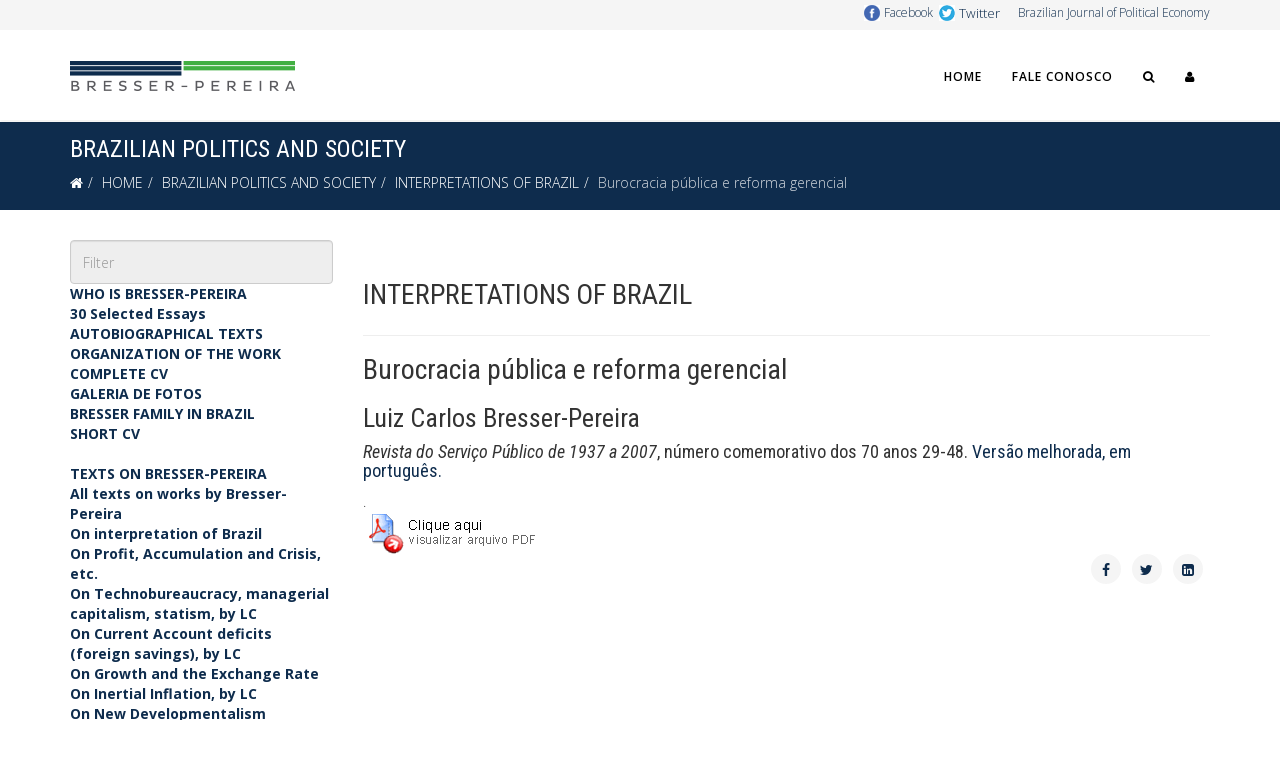

--- FILE ---
content_type: text/html; charset=utf-8
request_url: https://www.bresserpereira.org.br/index.php/brazilian-politics-and-society/interpretations-of-brazil/8319-2429
body_size: 95652
content:
<!DOCTYPE html>
<html xmlns="http://www.w3.org/1999/xhtml" xml:lang="en-gb" lang="en-gb" dir="ltr">
    
<head>
	<!-- Start TAGZ: -->
	<meta name="twitter:card" content="summary_large_image"/>
	<meta name="twitter:image" content="https://www.bresserpereira.org.br/post-1200-630.png"/>
	<meta name="twitter:site" content=""/>
	<meta property="fb:app_id" content=""/>
	<meta property="og:image" content="https://www.bresserpereira.org.br/post-1200-630.png"/>
	<meta property="og:image:height" content="630"/>
	<meta property="og:image:width" content="1200"/>
	<meta property="og:site_name" content="Bresser-Pereira"/>
	<meta property="og:type" content="website"/>
	<meta property="og:url" content="https://www.bresserpereira.org.br/index.php/brazilian-politics-and-society/interpretations-of-brazil/8319-2429"/>
	<!-- End TAGZ -->
		
        <meta http-equiv="X-UA-Compatible" content="IE=edge">
        <meta name="viewport" content="width=device-width, initial-scale=1">
                <!-- head -->
        <base href="https://www.bresserpereira.org.br/index.php/brazilian-politics-and-society/interpretations-of-brazil/8319-2429" />
	<meta http-equiv="content-type" content="text/html; charset=utf-8" />
	<meta name="keywords" content="Burocracia pública e reforma gerencial" />
	<meta name="author" content="Sergio Mariz de Oliveira" />
	<meta name="robots" content="index, follow" />
	<meta name="description" content="Burocracia pública e reforma gerencial" />
	<title>Burocracia pública e reforma gerencial</title>
	<link href="/./favicon-512-transp.png" rel="shortcut icon" type="image/vnd.microsoft.icon" />
	<link href="/favicon.ico" rel="shortcut icon" type="image/vnd.microsoft.icon" />
	<link href="/plugins/system/jce/css/content.css?aa754b1f19c7df490be4b958cf085e7c" rel="stylesheet" type="text/css" />
	<link href="//fonts.googleapis.com/css?family=Open+Sans:300,300italic,regular,italic,600,600italic,700,700italic,800,800italic&amp;subset=latin" rel="stylesheet" type="text/css" />
	<link href="//fonts.googleapis.com/css?family=Roboto+Condensed:300,300italic,regular,italic,700,700italic&amp;subset=cyrillic-ext" rel="stylesheet" type="text/css" />
	<link href="/templates/shaper_helix3/css/bootstrap.min.css" rel="stylesheet" type="text/css" />
	<link href="/templates/shaper_helix3/css/font-awesome.min.css" rel="stylesheet" type="text/css" />
	<link href="/templates/shaper_helix3/css/legacy.css" rel="stylesheet" type="text/css" />
	<link href="/templates/shaper_helix3/css/template.css" rel="stylesheet" type="text/css" />
	<link href="/templates/shaper_helix3/css/presets/preset1.css" rel="stylesheet" type="text/css" class="preset" />
	<link href="/templates/shaper_helix3/css/frontend-edit.css" rel="stylesheet" type="text/css" />
	<link href="/modules/mod_vertical_menu/cache/115/8de3799eed5c8754655cce80bca70c58.css" rel="stylesheet" type="text/css" />
	<link href="/modules/mod_vertical_menu/cache/117/6bbed95fa37ac60ba3c3191fd2efc059.css" rel="stylesheet" type="text/css" />
	<link href="/modules/mod_vertical_menu/cache/148/2bc8c5c7823279d3bdc22e6dedb73cfc.css" rel="stylesheet" type="text/css" />
	<link href="/modules/mod_vertical_menu/cache/149/051c85ffae7c2986e5410ecfb6933a13.css" rel="stylesheet" type="text/css" />
	<link href="/media/widgetkit/wk-styles-75f9f5be.css" rel="stylesheet" type="text/css" id="wk-styles-css" />
	<style type="text/css">
body{font-family:Open Sans, sans-serif; font-weight:300; }h1{font-family:Roboto Condensed, sans-serif; font-size:28px; font-weight:normal; }h2{font-family:Roboto Condensed, sans-serif; font-size:28px; font-weight:normal; }h3{font-family:Roboto Condensed, sans-serif; font-size:26px; font-weight:normal; }h4{font-family:Roboto Condensed, sans-serif; font-size:18px; font-weight:normal; }h5{font-family:Roboto Condensed, sans-serif; font-weight:300; }h6{font-family:Roboto Condensed, sans-serif; font-weight:300; }#sp-main-body {
    padding: 30px 0;
}

#sp-top-bar {
    padding: 0;
    height: 30px;
}
.top2 {
    float: right;
}
#sp-header {
    background: #ffffff none repeat scroll 0 0;
    box-shadow: 0 3px 3px rgb(0 0 0 / 5%);
    height: 90px;
    left: 0;
    position: relative;
    top: 0;
    width: 100%;
    z-index: 99;
}
#content-top {
    top: -25px;
}
input[type="text"] {
    display: block;
    width: 100%;
    height: 44px;
    padding: 6px 12px;
    font-size: 14px;
    line-height: 1.428571429;
    color: #555555;
    background-color: #eee;
    background-image: none;
    border: 1px solid #ccc;
    border-radius: 4px;
    box-shadow: inset 0 1px 1px rgb(0 0 0 / 8%);
}
.grid-container {
  display: grid;
  grid-template-columns: auto auto auto auto;
  grid-gap: 10px;
  background-color: #ffffff;
  padding: 10px;
}
.modulo1 {
    padding: 15px;
    background: #808080;
    color: #ffffff;

    vertical-align: top;
    border: 1px solid #808080;
    border-radius: 0px;
}
.panel-default {
    border-color: #ddd;
}

.panel {
margin-bottom: 20px;
    background-color: #ffffff;
    border: 1px solid transparent;
    border-radius: 4px;
    -webkit-box-shadow: 0 1px 1px rgb(0 0 0 / 5%);
    box-shadow: 0 1px 1px rgb(0 0 0 / 5%);
    padding: 10px;
}
.panel-body {
    padding: 15px;
}
.jumbotron {
    margin-bottom: 10px;
}
.label-main-nav {
    position: relative;
    top: -2px;
}
.label-danger {
    background-color: #d9534f;
}
.label {
    display: inline;
    padding: .2em .6em .3em;
    font-size: 75%;
    font-weight: bold;
    line-height: 1;
    color: #fff;
    text-align: center;
    white-space: nowrap;
    vertical-align: baseline;
    border-radius: .25em;
}
.sp-megamenu-parent >li >a, .sp-megamenu-parent >li >span {
    display: inline-block;
    padding: 0 15px;
    line-height: 90px;
    font-size: 12px;
    text-transform: uppercase;
    letter-spacing: 1px;
    font-weight: 600;
    color: #000;
    margin: 0;
}
#roksearch_results .roksearch_odd {
    background: #e6e6e6;
    border-bottom: 1px solid #dfdfdf;
}
#roksearch_results {
    z-index: 10000;
    position: absolute;
    width: 800px;
    float: right;
    left: 702px;
    margin-top: -1px;
    text-align: left;
    visibility: hidden;
}
.sp-page-title {
    padding: 15px 0;
}
article.item {
    margin-bottom: 15px;
}
.entry-header {
    position: relative;
    margin-bottom: 5px;
}
.mod-articles-category-title {
    font-family: Roboto Condensed, sans-serif;
    font-size: 20px;
    font-weight: 500;
}
.entry-header h2 {
    margin: 8px 0 0;
    font-size: 28px;
    line-height: 1;
}
.uk-panel-title {
    margin-top: 0;
    margin-bottom: 20px;
    font-size: 20px;
    line-height: 24px;
    font-weight: 500;
    text-transform: none;
}
.autor {
    font-family: Roboto Condensed, sans-serif;
    font-size: 26px;
    font-weight: normal;
}
.onde {
    font-family: Roboto Condensed, sans-serif;
    font-size: 18px;
    font-weight: normal;
}
.mceModernSkin span.mce_emotions:before {
    content: "\2605";
}
*+.uk-margin {
    margin-top: 0px;
}
.uk-panel-box {
    padding: 10px;
    background: #fff;
    color: #444;
    border: 1px solid #e5e5e5;
    border-radius: 2px;
}
.img .stars {
    display: block;
    max-width: 100% !important;
    height: auto;
}
.menu-lateral-separator {
    background: #3f80c9;
    height: 60px;
}#sp-top-bar{ background-color:#f5f5f5;color:#333333; }#sp-bottom{ background-color:#f5f5f5;padding:20px 0px; }
.noscript div#off-menu_115 dl.level1 dl{
	position: static;
}
.noscript div#off-menu_115 dl.level1 dd.parent{
	height: auto !important;
	display: block;
	visibility: visible;
}

.noscript div#off-menu_117 dl.level1 dl{
	position: static;
}
.noscript div#off-menu_117 dl.level1 dd.parent{
	height: auto !important;
	display: block;
	visibility: visible;
}

.noscript div#off-menu_148 dl.level1 dl{
	position: static;
}
.noscript div#off-menu_148 dl.level1 dd.parent{
	height: auto !important;
	display: block;
	visibility: visible;
}

.noscript div#off-menu_149 dl.level1 dl{
	position: static;
}
.noscript div#off-menu_149 dl.level1 dd.parent{
	height: auto !important;
	display: block;
	visibility: visible;
}

	</style>
	<script src="/media/jui/js/jquery.min.js?6cc7e3bc5095f4d3ef6f2627c48b645d" type="text/javascript"></script>
	<script src="/media/jui/js/jquery-noconflict.js?6cc7e3bc5095f4d3ef6f2627c48b645d" type="text/javascript"></script>
	<script src="/media/jui/js/jquery-migrate.min.js?6cc7e3bc5095f4d3ef6f2627c48b645d" type="text/javascript"></script>
	<script src="/media/system/js/caption.js?6cc7e3bc5095f4d3ef6f2627c48b645d" type="text/javascript"></script>
	<script src="/templates/shaper_helix3/js/bootstrap.min.js" type="text/javascript"></script>
	<script src="/templates/shaper_helix3/js/jquery.sticky.js" type="text/javascript"></script>
	<script src="/templates/shaper_helix3/js/main.js" type="text/javascript"></script>
	<script src="/templates/shaper_helix3/js/frontend-edit.js" type="text/javascript"></script>
	<script src="https://cdnjs.cloudflare.com/ajax/libs/gsap/1.18.2/TweenMax.min.js" type="text/javascript"></script>
	<script src="/modules/mod_vertical_menu/js/perfect-scrollbar.js?v=3.1.189" type="text/javascript"></script>
	<script src="/modules/mod_vertical_menu/js/mod_vertical_menu.js?v=3.1.189" type="text/javascript"></script>
	<script src="/media/widgetkit/uikit2-4cc8031a.js" type="text/javascript"></script>
	<script src="/media/widgetkit/wk-scripts-412c0075.js" type="text/javascript"></script>
	<script type="text/javascript">
jQuery(window).on('load',  function() {
				new JCaption('img.caption');
			});
var sp_preloader = '0';

var sp_gotop = '1';

var sp_offanimation = 'default';
jQuery(function($){ initTooltips(); $("body").on("subform-row-add", initTooltips); function initTooltips (event, container) { container = container || document;$(container).find(".hasTooltip").tooltip({"html": true,"container": "body"});} });
	</script>
	<meta property="og:url" content="https://www.bresserpereira.org.br/index.php/brazilian-politics-and-society/interpretations-of-brazil/8319-2429" />
	<meta property="og:type" content="article" />
	<meta property="og:title" content="Burocracia pública e reforma gerencial" />
	<meta property="og:description" content="2007. The Brazilian public bureaucracy as well as the industrial bourgeoisie are out of the dominant political coalition since late 1980s. Yet, as it is en..." />
	<script data-cfasync="false">
document[(_el=document.addEventListener)?'addEventListener':'attachEvent'](_el?'DOMContentLoaded':'onreadystatechange',function(){
	if (!_el && document.readyState != 'complete') return;
	(window.jq183||jQuery)('.noscript').removeClass('noscript');
	window.sm115 = new VerticalSlideMenu({
		id: 115,
		visibility: ["1","1","1","1","1",["0","px"],["10000","px"]],
		parentHref: 0,
		theme: 'clean',
		result: 'Search Results',
		noResult: 'No Results Found',
		backItem: '< Back',
		filterDelay: 500,
		filterMinChar: 3,
		navtype: 'accordion',
		sidebar: 0,
		popup: 0,
		overlay: 0,
		sidebarUnder: 100,
		width: 300,
		menuIconCorner: 1,
		menuIconX: 0,
		menuIconY: 0,
		hidePopupUnder: 1750,
		siteBg: '#444444',
		effect: 1,
    dur: 300/1000,
		perspective: 0,
		inEase: 'Quad.easeOut'.split('.').reverse().join(''),
		inOrigin: '50% 50% 0',
		inX: 100,
		inUnitX: '%',
    logoUrl: '',
		inCSS: {
			y: 0,
			opacity: 100/100,
			rotationX: 0,
			rotationY: 0,
			rotationZ: 0,
			skewX: 0,
			skewY: 0,
			scaleX: 100/100,
			scaleY: 100/100
		},
		outEase: 'Quad.easeOut'.split('.').reverse().join(''),
		outOrigin: '50% 50% 0',
		outX: -100,
		outUnitX: '%',
		outCSS: {
			y: 0,
			opacity: 100/100,
			rotationX: 0,
			rotationY: 0,
			rotationZ: 0,
			skewX: 0,
			skewY: 0,
			scaleX: 100/100,
			scaleY: 100/100
		},
		anim: {
			perspective: 1000,
			inDur: 300/1000,
			inEase: 'Quad.easeOut'.split('.').reverse().join(''),
			inOrigin: '50% 50% 0',
			inX: -30,
			inUnitX: 'px',
			inCSS: {
				y: 0,
				opacity: 0/100,
				rotationX: 0,
				rotationY: 0,
				rotationZ: 0,
				skewX: 0,
				skewY: 0,
				scaleX: 100/100,
				scaleY: 100/100
			},
			outDur: 300/1000,
			outEase: 'Quad.easeOut'.split('.').reverse().join(''),
			outOrigin: '50% 50% 0',
			outX: 20,
			outUnitX: 'px',
			outCSS: {
				y: 0,
				opacity: 0/100,
				rotationX: 0,
				rotationY: 0,
				rotationZ: 0,
				skewX: 0,
				skewY: 0,
				scaleX: 100/100,
				scaleY: 100/100
			}
		},
		miAnim: 0,
		miDur: 500/1000,
		miShift: 40/1000,
		miEase: 'Quad.easeOut'.split('.').reverse().join(''),
		miX: 40,
		miUnitX: '%',
		miCSS: {
			transformPerspective: 600,
			transformOrigin: '50% 50% 0',
			y: 0,
			opacity: 0/100,
			rotationX: 0,
			rotationY: 0,
			rotationZ: 0,
			skewX: 0,
			skewY: 0,
			scaleX: 100/100,
			scaleY: 100/100
		},
		iconAnim: 0 && 0,
		bgX: 33,
		dropwidth: 250,
		dropspace: 0,
		dropFullHeight: 0,
		dropEvent: 'mouseenter',
		opened: 1,
		autoOpen: 0,
		autoOpenAnim: 1,
		hideBurger: 0
	});
});
</script>
	<script data-cfasync="false">
document[(_el=document.addEventListener)?'addEventListener':'attachEvent'](_el?'DOMContentLoaded':'onreadystatechange',function(){
	if (!_el && document.readyState != 'complete') return;
	(window.jq183||jQuery)('.noscript').removeClass('noscript');
	window.sm117 = new VerticalSlideMenu({
		id: 117,
		visibility: ["1","1","1","1","1",["20","px"],["10000","px"]],
		parentHref: 0,
		theme: 'clean',
		result: 'Search Results',
		noResult: 'No Results Found',
		backItem: 'Voltar',
		filterDelay: 500,
		filterMinChar: 3,
		navtype: 'accordion',
		sidebar: 0,
		popup: 0,
		overlay: 0,
		sidebarUnder: 100,
		width: 300,
		menuIconCorner: 1,
		menuIconX: 0,
		menuIconY: 0,
		hidePopupUnder: 1750,
		siteBg: '#444444',
		effect: 1,
    dur: 300/1000,
		perspective: 0,
		inEase: 'Quad.easeOut'.split('.').reverse().join(''),
		inOrigin: '50% 50% 0',
		inX: 100,
		inUnitX: '%',
    logoUrl: '',
		inCSS: {
			y: 0,
			opacity: 100/100,
			rotationX: 0,
			rotationY: 0,
			rotationZ: 0,
			skewX: 0,
			skewY: 0,
			scaleX: 100/100,
			scaleY: 100/100
		},
		outEase: 'Quad.easeOut'.split('.').reverse().join(''),
		outOrigin: '50% 50% 0',
		outX: -100,
		outUnitX: '%',
		outCSS: {
			y: 0,
			opacity: 100/100,
			rotationX: 0,
			rotationY: 0,
			rotationZ: 0,
			skewX: 0,
			skewY: 0,
			scaleX: 100/100,
			scaleY: 100/100
		},
		anim: {
			perspective: 1000,
			inDur: 300/1000,
			inEase: 'Quad.easeOut'.split('.').reverse().join(''),
			inOrigin: '50% 50% 0',
			inX: -30,
			inUnitX: 'px',
			inCSS: {
				y: 0,
				opacity: 0/100,
				rotationX: 0,
				rotationY: 0,
				rotationZ: 0,
				skewX: 0,
				skewY: 0,
				scaleX: 100/100,
				scaleY: 100/100
			},
			outDur: 300/1000,
			outEase: 'Quad.easeOut'.split('.').reverse().join(''),
			outOrigin: '50% 50% 0',
			outX: 20,
			outUnitX: 'px',
			outCSS: {
				y: 0,
				opacity: 0/100,
				rotationX: 0,
				rotationY: 0,
				rotationZ: 0,
				skewX: 0,
				skewY: 0,
				scaleX: 100/100,
				scaleY: 100/100
			}
		},
		miAnim: 0,
		miDur: 500/1000,
		miShift: 40/1000,
		miEase: 'Quad.easeOut'.split('.').reverse().join(''),
		miX: 40,
		miUnitX: '%',
		miCSS: {
			transformPerspective: 600,
			transformOrigin: '50% 50% 0',
			y: 0,
			opacity: 0/100,
			rotationX: 0,
			rotationY: 0,
			rotationZ: 0,
			skewX: 0,
			skewY: 0,
			scaleX: 100/100,
			scaleY: 100/100
		},
		iconAnim: 0 && 0,
		bgX: 33,
		dropwidth: 250,
		dropspace: 0,
		dropFullHeight: 0,
		dropEvent: 'mouseenter',
		opened: 1,
		autoOpen: 0,
		autoOpenAnim: 1,
		hideBurger: 0
	});
});
</script>
	<script data-cfasync="false">
document[(_el=document.addEventListener)?'addEventListener':'attachEvent'](_el?'DOMContentLoaded':'onreadystatechange',function(){
	if (!_el && document.readyState != 'complete') return;
	(window.jq183||jQuery)('.noscript').removeClass('noscript');
	window.sm148 = new VerticalSlideMenu({
		id: 148,
		visibility: ["1","1","1","1","1",["0","px"],["10000","px"]],
		parentHref: 0,
		theme: 'clean',
		result: 'Search Results',
		noResult: 'No Results Found',
		backItem: 'Voltar',
		filterDelay: 500,
		filterMinChar: 3,
		navtype: 'accordion',
		sidebar: 0,
		popup: 0,
		overlay: 0,
		sidebarUnder: 100,
		width: 300,
		menuIconCorner: 1,
		menuIconX: 0,
		menuIconY: 0,
		hidePopupUnder: 1750,
		siteBg: '#444444',
		effect: 1,
    dur: 300/1000,
		perspective: 0,
		inEase: 'Quad.easeOut'.split('.').reverse().join(''),
		inOrigin: '50% 50% 0',
		inX: 100,
		inUnitX: '%',
    logoUrl: '',
		inCSS: {
			y: 0,
			opacity: 100/100,
			rotationX: 0,
			rotationY: 0,
			rotationZ: 0,
			skewX: 0,
			skewY: 0,
			scaleX: 100/100,
			scaleY: 100/100
		},
		outEase: 'Quad.easeOut'.split('.').reverse().join(''),
		outOrigin: '50% 50% 0',
		outX: -100,
		outUnitX: '%',
		outCSS: {
			y: 0,
			opacity: 100/100,
			rotationX: 0,
			rotationY: 0,
			rotationZ: 0,
			skewX: 0,
			skewY: 0,
			scaleX: 100/100,
			scaleY: 100/100
		},
		anim: {
			perspective: 1000,
			inDur: 300/1000,
			inEase: 'Quad.easeOut'.split('.').reverse().join(''),
			inOrigin: '50% 50% 0',
			inX: -30,
			inUnitX: 'px',
			inCSS: {
				y: 0,
				opacity: 0/100,
				rotationX: 0,
				rotationY: 0,
				rotationZ: 0,
				skewX: 0,
				skewY: 0,
				scaleX: 100/100,
				scaleY: 100/100
			},
			outDur: 300/1000,
			outEase: 'Quad.easeOut'.split('.').reverse().join(''),
			outOrigin: '50% 50% 0',
			outX: 20,
			outUnitX: 'px',
			outCSS: {
				y: 0,
				opacity: 0/100,
				rotationX: 0,
				rotationY: 0,
				rotationZ: 0,
				skewX: 0,
				skewY: 0,
				scaleX: 100/100,
				scaleY: 100/100
			}
		},
		miAnim: 0,
		miDur: 500/1000,
		miShift: 40/1000,
		miEase: 'Quad.easeOut'.split('.').reverse().join(''),
		miX: 40,
		miUnitX: '%',
		miCSS: {
			transformPerspective: 600,
			transformOrigin: '50% 50% 0',
			y: 0,
			opacity: 0/100,
			rotationX: 0,
			rotationY: 0,
			rotationZ: 0,
			skewX: 0,
			skewY: 0,
			scaleX: 100/100,
			scaleY: 100/100
		},
		iconAnim: 0 && 0,
		bgX: 33,
		dropwidth: 250,
		dropspace: 0,
		dropFullHeight: 0,
		dropEvent: 'mouseenter',
		opened: 1,
		autoOpen: 0,
		autoOpenAnim: 1,
		hideBurger: 0
	});
});
</script>
	<script data-cfasync="false">
document[(_el=document.addEventListener)?'addEventListener':'attachEvent'](_el?'DOMContentLoaded':'onreadystatechange',function(){
	if (!_el && document.readyState != 'complete') return;
	(window.jq183||jQuery)('.noscript').removeClass('noscript');
	window.sm149 = new VerticalSlideMenu({
		id: 149,
		visibility: ["1","1","1","1","0",["0","px"],["10000","px"]],
		parentHref: 0,
		theme: 'clean',
		result: 'Search Results',
		noResult: 'No Results Found',
		backItem: 'Voltar',
		filterDelay: 500,
		filterMinChar: 3,
		navtype: 'accordion',
		sidebar: 0,
		popup: 0,
		overlay: 0,
		sidebarUnder: 100,
		width: 300,
		menuIconCorner: 1,
		menuIconX: 0,
		menuIconY: 0,
		hidePopupUnder: 1750,
		siteBg: '#444444',
		effect: 1,
    dur: 300/1000,
		perspective: 0,
		inEase: 'Quad.easeOut'.split('.').reverse().join(''),
		inOrigin: '50% 50% 0',
		inX: 100,
		inUnitX: '%',
    logoUrl: '',
		inCSS: {
			y: 0,
			opacity: 100/100,
			rotationX: 0,
			rotationY: 0,
			rotationZ: 0,
			skewX: 0,
			skewY: 0,
			scaleX: 100/100,
			scaleY: 100/100
		},
		outEase: 'Quad.easeOut'.split('.').reverse().join(''),
		outOrigin: '50% 50% 0',
		outX: -100,
		outUnitX: '%',
		outCSS: {
			y: 0,
			opacity: 100/100,
			rotationX: 0,
			rotationY: 0,
			rotationZ: 0,
			skewX: 0,
			skewY: 0,
			scaleX: 100/100,
			scaleY: 100/100
		},
		anim: {
			perspective: 1000,
			inDur: 300/1000,
			inEase: 'Quad.easeOut'.split('.').reverse().join(''),
			inOrigin: '50% 50% 0',
			inX: -30,
			inUnitX: 'px',
			inCSS: {
				y: 0,
				opacity: 0/100,
				rotationX: 0,
				rotationY: 0,
				rotationZ: 0,
				skewX: 0,
				skewY: 0,
				scaleX: 100/100,
				scaleY: 100/100
			},
			outDur: 300/1000,
			outEase: 'Quad.easeOut'.split('.').reverse().join(''),
			outOrigin: '50% 50% 0',
			outX: 20,
			outUnitX: 'px',
			outCSS: {
				y: 0,
				opacity: 0/100,
				rotationX: 0,
				rotationY: 0,
				rotationZ: 0,
				skewX: 0,
				skewY: 0,
				scaleX: 100/100,
				scaleY: 100/100
			}
		},
		miAnim: 0,
		miDur: 500/1000,
		miShift: 40/1000,
		miEase: 'Quad.easeOut'.split('.').reverse().join(''),
		miX: 40,
		miUnitX: '%',
		miCSS: {
			transformPerspective: 600,
			transformOrigin: '50% 50% 0',
			y: 0,
			opacity: 0/100,
			rotationX: 0,
			rotationY: 0,
			rotationZ: 0,
			skewX: 0,
			skewY: 0,
			scaleX: 100/100,
			scaleY: 100/100
		},
		iconAnim: 0 && 0,
		bgX: 33,
		dropwidth: 250,
		dropspace: 0,
		dropFullHeight: 0,
		dropEvent: 'mouseenter',
		opened: 1,
		autoOpen: 0,
		autoOpenAnim: 1,
		hideBurger: 0
	});
});
</script>

        <!-- Global site tag (gtag.js) - Google Analytics -->
<script async src="https://www.googletagmanager.com/gtag/js?id=G-TD79V7J0PV"></script>
<script>
  window.dataLayer = window.dataLayer || [];
  function gtag(){dataLayer.push(arguments);}
  gtag('js', new Date());

  gtag('config', 'G-TD79V7J0PV');
</script>
    </head>

    <body class="site com-content view-article no-layout no-task itemid-657 en-gb ltr  sticky-header layout-fluid off-canvas-menu-init"><div class="sm-pusher"><div class="sm-content"><div class="sm-content-inner">

        <div class="body-wrapper">
            <div class="body-innerwrapper">
                <section id="sp-top-bar"><div class="container"><div class="row"><div id="sp-top1" class="col-xs-12 col-sm-6 col-md-6"><div class="sp-column "></div></div><div id="sp-top2" class="col-xs-12 col-sm-6 col-md-6"><div class="sp-column top2"><div class="sp-module "><div class="sp-module-content">

<div class="custom"  >
	<table style="width: 350px; height: 18px; float: right;">
<tbody>
<tr>
<td style="vertical-align: bottom;">&nbsp;</td>
<td style="width: 20px; vertical-align: top;"><img src="/images/logoFB.png" alt="Facebook" width="16" height="16" style="margin-right: 18px; margin-top: 5px;" /></td>
<td style="vertical-align: bottom;"><a href="https://www.facebook.com/bresserpereira/" target="_blank" rel="noopener"><span style="font-size: 9pt;">Facebook</span></a></td>
<td>&nbsp;</td>
<td style="width: 20px; vertical-align: top;"><img src="/images/logoTW.png" alt="Twitter" width="16" height="16" style="margin-right: 9px; margin-top: 5px;" /></td>
<td style="vertical-align: bottom;"><a href="https://www.twitter.com/bresserpereira/" target="_blank" rel="noopener"><span style="font-size: 10pt;">Twitter</span></a></td>
<td>&nbsp;</td>
<td style="text-align: right;"><a href="https://centrodeeconomiapolitica.org.br/" target="_blank" rel="noopener"><span style="font-size: 9pt;">Brazilian Journal of Political Economy</span></a></td>
</tr>
</tbody>
</table></div>
</div></div></div></div></div></div></section><header id="sp-header"><div class="container"><div class="row"><div id="sp-logo" class="col-xs-8 col-sm-3 col-md-3"><div class="sp-column "><div class="logo"><a href="/"><img class="sp-default-logo hidden-xs" src="/images/logo-bresser-pereira.png" alt="Professor Bresser-Pereira"><img class="sp-retina-logo hidden-xs" src="/images/logo-bresser-pereira.png" alt="Professor Bresser-Pereira" width="225" height="65"><img class="sp-default-logo visible-xs" src="/images/logo-bresser-pereira.png" alt="Professor Bresser-Pereira"></a></div></div></div><div id="sp-menu" class="col-xs-4 col-sm-9 col-md-9"><div class="sp-column ">			<div class='sp-megamenu-wrapper'>
				<a id="offcanvas-toggler" class="visible-sm visible-xs" aria-label="Helix Megamenu Options" href="#"><i class="fa fa-bars" aria-hidden="true" title="Helix Megamenu Options"></i></a>
				<ul class="sp-megamenu-parent menu-slide-down hidden-sm hidden-xs"><li class="sp-menu-item"><a  href="/index.php"  >Home</a></li><li class="sp-menu-item"><a  href="/index.php/fale-conosco"  >Fale conosco</a></li><li class="sp-menu-item"><a  href="/index.php/search"  ><i class="fa fa-search"></i></a></li><li class="sp-menu-item"><a  href="/index.php/login"  ><i class="fa fa-user"></i></a></li><li class="sp-menu-item"></li><li class="sp-menu-item"></li><li class="sp-menu-item"></li></ul>			</div>
		</div></div></div></div></header><section id="sp-page-title"><div class="row"><div id="sp-title" class="col-sm-12 col-md-12"><div class="sp-column "><div class="sp-page-title"><div class="container"><h2>BRAZILIAN POLITICS AND SOCIETY</h2>
<ol class="breadcrumb">
	<li><i class="fa fa-home"></i></li><li><a href="/index.php" class="pathway">HOME</a></li><li><a href="#" class="pathway">BRAZILIAN POLITICS AND SOCIETY</a></li><li><a href="/index.php/brazilian-politics-and-society/interpretations-of-brazil" class="pathway">INTERPRETATIONS OF BRAZIL</a></li><li class="active">Burocracia pública e reforma gerencial</li></ol>
</div></div></div></div></div></section><section id="sp-main-body"><div class="container"><div class="row"><div id="sp-left" class="col-sm-3 col-md-3"><div class="sp-column custom-class"><div class="noscript">
	<nav id="off-menu_115" class="off-menu_115 sm-menu ">
            <div class="sm-filter-cont">
    <input class="sm-filter" type="text" placeholder="Filter" />
		<div class="sm-reset"></div>
  </div>
    <div class="sm-levels">
    <div class="sm-level level1"><dl class="level1">
  <dt class="level1 off-nav-552 parent first">
        <div class="inner">
      <div class="link"><a data-text="WHO IS BRESSER-PEREIRA" href="/index.php?Itemid=552">WHO IS BRESSER-PEREIRA</a></div>
          </div>
  </dt>
  <dd class="level1 off-nav-552 parent first">
    <div class="sm-level level2"><dl class="level2">
  <dt class="level2 off-nav-770 notparent first">
        <div class="inner">
      <div class="link"><a data-text="30 Selected Essays" href="/index.php/who-is-bresser-pereira/bresser-pereira-s-30-selected-essays">30 Selected Essays</a></div>
          </div>
  </dt>
  <dd class="level2 off-nav-770 notparent first">
      </dd>
    <dt class="level2 off-nav-551 notparent">
        <div class="inner">
      <div class="link"><a data-text="AUTOBIOGRAPHICAL TEXTS" href="/index.php/who-is-bresser-pereira/autobiographical-texts">AUTOBIOGRAPHICAL TEXTS</a></div>
          </div>
  </dt>
  <dd class="level2 off-nav-551 notparent">
      </dd>
    <dt class="level2 off-nav-553 notparent">
        <div class="inner">
      <div class="link"><a data-text="ORGANIZATION OF THE WORK" href="/index.php/who-is-bresser-pereira/organization-of-the-work">ORGANIZATION OF THE WORK</a></div>
          </div>
  </dt>
  <dd class="level2 off-nav-553 notparent">
      </dd>
    <dt class="level2 off-nav-600 notparent">
        <div class="inner">
      <div class="link"><a data-text="COMPLETE CV" href="/index.php/who-is-bresser-pereira/cvs">COMPLETE CV</a></div>
          </div>
  </dt>
  <dd class="level2 off-nav-600 notparent">
      </dd>
    <dt class="level2 off-nav-602 notparent">
        <div class="inner">
      <div class="link"><a data-text="GALERIA DE FOTOS" href="/index.php/who-is-bresser-pereira/galeria-de-fotos">GALERIA DE FOTOS</a></div>
          </div>
  </dt>
  <dd class="level2 off-nav-602 notparent">
      </dd>
    <dt class="level2 off-nav-726 notparent">
        <div class="inner">
      <div class="link"><a data-text="BRESSER FAMILY IN BRAZIL" href="/index.php/who-is-bresser-pereira/bresser-family-in-brazil">BRESSER FAMILY IN BRAZIL</a></div>
          </div>
  </dt>
  <dd class="level2 off-nav-726 notparent">
      </dd>
    <dt class="level2 off-nav-601 notparent">
        <div class="inner">
      <div class="link"><a data-text="SHORT CV" href="/index.php/who-is-bresser-pereira/short-cvs-bio">SHORT CV</a></div>
          </div>
  </dt>
  <dd class="level2 off-nav-601 notparent">
      </dd>
                </dl></div></dd>  <dt class="level1 off-nav-611 parent">
        <div class="inner">
      <div class="link"><a data-text="TEXTS ON BRESSER-PEREIRA" href="/index.php/on-bresser-pereira">TEXTS ON BRESSER-PEREIRA</a></div>
          </div>
  </dt>
  <dd class="level1 off-nav-611 parent">
    <div class="sm-level level2"><dl class="level2">
  <dt class="level2 off-nav-758 notparent first">
        <div class="inner">
      <div class="link"><a data-text="All texts on works by Bresser-Pereira" href="/index.php/on-bresser-pereira/all-texts-on-works-by-bresser-pereira">All texts on works by Bresser-Pereira</a></div>
          </div>
  </dt>
  <dd class="level2 off-nav-758 notparent first">
      </dd>
    <dt class="level2 off-nav-759 notparent">
        <div class="inner">
      <div class="link"><a data-text="On interpretation of Brazil" href="/index.php/on-bresser-pereira/on-interpretation-of-brazil">On interpretation of Brazil</a></div>
          </div>
  </dt>
  <dd class="level2 off-nav-759 notparent">
      </dd>
    <dt class="level2 off-nav-760 notparent">
        <div class="inner">
      <div class="link"><a data-text="On Profit, Accumulation and Crisis, etc. " href="/index.php/on-bresser-pereira/on-profit-accumulation-and-crisis-etc-by-lc">On Profit, Accumulation and Crisis, etc. </a></div>
          </div>
  </dt>
  <dd class="level2 off-nav-760 notparent">
      </dd>
    <dt class="level2 off-nav-761 notparent">
        <div class="inner">
      <div class="link"><a data-text="On Technobureaucracy, managerial capitalism, statism, by LC" href="/index.php/on-bresser-pereira/on-technobureaucracy-nmanagerial-capitalism-statism-by-lc">On Technobureaucracy, managerial capitalism, statism, by LC</a></div>
          </div>
  </dt>
  <dd class="level2 off-nav-761 notparent">
      </dd>
    <dt class="level2 off-nav-762 notparent">
        <div class="inner">
      <div class="link"><a data-text="On Current Account deficits (foreign savings), by LC" href="/index.php/on-bresser-pereira/on-current-account-deficits-foreign-savings-by-lc">On Current Account deficits (foreign savings), by LC</a></div>
          </div>
  </dt>
  <dd class="level2 off-nav-762 notparent">
      </dd>
    <dt class="level2 off-nav-763 notparent">
        <div class="inner">
      <div class="link"><a data-text="On Growth and the Exchange Rate" href="/index.php/on-bresser-pereira/on-growth-and-the-exchange-rate">On Growth and the Exchange Rate</a></div>
          </div>
  </dt>
  <dd class="level2 off-nav-763 notparent">
      </dd>
    <dt class="level2 off-nav-764 notparent">
        <div class="inner">
      <div class="link"><a data-text="On Inertial Inflation, by LC" href="/index.php/on-bresser-pereira/on-inertial-inflation-by-lc">On Inertial Inflation, by LC</a></div>
          </div>
  </dt>
  <dd class="level2 off-nav-764 notparent">
      </dd>
    <dt class="level2 off-nav-765 notparent">
        <div class="inner">
      <div class="link"><a data-text="On New Developmentalism" href="/index.php/on-bresser-pereira/on-new-developmentalism">On New Developmentalism</a></div>
          </div>
  </dt>
  <dd class="level2 off-nav-765 notparent">
      </dd>
                </dl></div></dd>          </dl></div>
    </div>
</nav></div>
<div class="noscript">
	<nav id="off-menu_117" class="off-menu_117 sm-menu ">
          <h3 class="sm-head">
    <span class="sm-back sm-arrow" title="Prev"></span>
    <span class="sm-title">THEMES</span>  </h3>
      <div class="sm-levels">
    <div class="sm-level level1"><dl class="level1">
  <dt class="level1 off-nav-554 parent first">
        <div class="inner">
      <div class="link"><a data-text="ON METHOD & INTELLECTUAL HISTORY" href="/index.php?Itemid=554">ON METHOD & INTELLECTUAL HISTORY</a></div>
          </div>
  </dt>
  <dd class="level1 off-nav-554 parent first">
    <div class="sm-level level2"><dl class="level2">
  <dt class="level2 off-nav-608 notparent first">
        <div class="inner">
      <div class="link"><a data-text="SCIENTIFIC METHOD" href="/index.php/on-method-intellectual-history/scientific-method">SCIENTIFIC METHOD</a></div>
          </div>
  </dt>
  <dd class="level2 off-nav-608 notparent first">
      </dd>
    <dt class="level2 off-nav-610 notparent">
        <div class="inner">
      <div class="link"><a data-text="PEOPLE'S PROFILES" href="/index.php/on-method-intellectual-history/profiles-of-people">PEOPLE'S PROFILES</a></div>
          </div>
  </dt>
  <dd class="level2 off-nav-610 notparent">
      </dd>
                </dl></div></dd>  <dt class="level1 off-nav-609 notparent">
        <div class="inner">
      <div class="link"><a data-text="INTELLECTUAL HISTORY" href="/index.php/intellectual-history">INTELLECTUAL HISTORY</a></div>
          </div>
  </dt>
  <dd class="level1 off-nav-609 notparent">
      </dd>
    <dt class="level1 off-nav-569 parent">
        <div class="inner">
      <div class="link"><a data-text="SOCIAL THEORY AND TECHNOBUREAUCRACY" href="#">SOCIAL THEORY AND TECHNOBUREAUCRACY</a></div>
          </div>
  </dt>
  <dd class="level1 off-nav-569 parent">
    <div class="sm-level level2"><dl class="level2">
  <dt class="level2 off-nav-623 notparent first">
        <div class="inner">
      <div class="link"><a data-text="SOCIAL THEORY - BASIC TEXTS" href="/index.php/social-theory/social-theory-basic-texts">SOCIAL THEORY - BASIC TEXTS</a></div>
          </div>
  </dt>
  <dd class="level2 off-nav-623 notparent first">
      </dd>
    <dt class="level2 off-nav-624 notparent">
        <div class="inner">
      <div class="link"><a data-text="SOCIAL THEORY - ALL TEXTS" href="/index.php/social-theory/social-theory-all-texts">SOCIAL THEORY - ALL TEXTS</a></div>
          </div>
  </dt>
  <dd class="level2 off-nav-624 notparent">
      </dd>
    <dt class="level2 off-nav-625 notparent">
        <div class="inner">
      <div class="link"><a data-text="CAPITALISM AND MODERNITY" href="/index.php/social-theory/capitalism-and-modernity">CAPITALISM AND MODERNITY</a></div>
          </div>
  </dt>
  <dd class="level2 off-nav-625 notparent">
      </dd>
    <dt class="level2 off-nav-627 notparent">
        <div class="inner">
      <div class="link"><a data-text="CAPITALIST REVOLUTION" href="/index.php/social-theory/capitalist-revolution">CAPITALIST REVOLUTION</a></div>
          </div>
  </dt>
  <dd class="level2 off-nav-627 notparent">
      </dd>
    <dt class="level2 off-nav-734 notparent">
        <div class="inner">
      <div class="link"><a data-text="MARXIST HETERODOX TEXTS" href="/index.php/social-theory/marxist-heterodox-texts">MARXIST HETERODOX TEXTS</a></div>
          </div>
  </dt>
  <dd class="level2 off-nav-734 notparent">
      </dd>
    <dt class="level2 off-nav-629 notparent">
        <div class="inner">
      <div class="link"><a data-text="GLOBALIZATION " href="/index.php/social-theory/globalization-and-neoliberalism">GLOBALIZATION </a></div>
          </div>
  </dt>
  <dd class="level2 off-nav-629 notparent">
      </dd>
    <dt class="level2 off-nav-643 notparent">
        <div class="inner">
      <div class="link"><a data-text="NEOLIBERALISM " href="/index.php/social-theory/neoliberalism-and-globalism">NEOLIBERALISM </a></div>
          </div>
  </dt>
  <dd class="level2 off-nav-643 notparent">
      </dd>
    <dt class="level2 off-nav-631 notparent">
        <div class="inner">
      <div class="link"><a data-text="DEPENDENCY THEORY" href="/index.php/social-theory/dependency-theory">DEPENDENCY THEORY</a></div>
          </div>
  </dt>
  <dd class="level2 off-nav-631 notparent">
      </dd>
    <dt class="level2 off-nav-628 notparent">
        <div class="inner">
      <div class="link"><a data-text="REVOLTS, SOCIAL MOVEMENTS" href="/index.php/social-theory/revolts-social-movements">REVOLTS, SOCIAL MOVEMENTS</a></div>
          </div>
  </dt>
  <dd class="level2 off-nav-628 notparent">
      </dd>
    <dt class="level2 off-nav-626 notparent">
        <div class="inner">
      <div class="link"><a data-text="TECHNOBUREAUCRATS AND MANAGERS" href="/index.php/social-theory/tecnobureaucrats-and-managers">TECHNOBUREAUCRATS AND MANAGERS</a></div>
          </div>
  </dt>
  <dd class="level2 off-nav-626 notparent">
      </dd>
    <dt class="level2 off-nav-630 notparent">
        <div class="inner">
      <div class="link"><a data-text="STATISM AND SOVIET UNION" href="/index.php/social-theory/statism-and-soviet-union">STATISM AND SOVIET UNION</a></div>
          </div>
  </dt>
  <dd class="level2 off-nav-630 notparent">
      </dd>
    <dt class="level2 off-nav-632 notparent">
        <div class="inner">
      <div class="link"><a data-text="ORGANIZATION AND MANAGEMENT" href="/index.php/social-theory/organization-and-management">ORGANIZATION AND MANAGEMENT</a></div>
          </div>
  </dt>
  <dd class="level2 off-nav-632 notparent">
      </dd>
                </dl></div></dd>  <dt class="level1 off-nav-747 parent">
        <div class="inner">
      <div class="link"><a data-text="CAPITALISM" href="/index.php?Itemid=747">CAPITALISM</a></div>
          </div>
  </dt>
  <dd class="level1 off-nav-747 parent">
    <div class="sm-level level2"><dl class="level2">
  <dt class="level2 off-nav-749 notparent first">
        <div class="inner">
      <div class="link"><a data-text="CAPITALISM" href="/index.php/capitalism-the-world-economy/the-world-economy">CAPITALISM</a></div>
          </div>
  </dt>
  <dd class="level2 off-nav-749 notparent first">
      </dd>
    <dt class="level2 off-nav-674 notparent">
        <div class="inner">
      <div class="link"><a data-text="NATION, NATIONALISM & STATE - BR" href="/index.php/capitalism-the-world-economy/nation-nationalism-state-br">NATION, NATIONALISM & STATE - BR</a></div>
          </div>
  </dt>
  <dd class="level2 off-nav-674 notparent">
      </dd>
                </dl></div></dd>  <dt class="level1 off-nav-570 parent">
        <div class="inner">
      <div class="link"><a data-text="POLITICAL THEORY" href="#">POLITICAL THEORY</a></div>
          </div>
  </dt>
  <dd class="level1 off-nav-570 parent">
    <div class="sm-level level2"><dl class="level2">
  <dt class="level2 off-nav-633 notparent first">
        <div class="inner">
      <div class="link"><a data-text="POLITICAL THEORY - BASIC TEXTS" href="/index.php/political-theory/political-theory-basic-texts">POLITICAL THEORY - BASIC TEXTS</a></div>
          </div>
  </dt>
  <dd class="level2 off-nav-633 notparent first">
      </dd>
    <dt class="level2 off-nav-634 notparent">
        <div class="inner">
      <div class="link"><a data-text="POLITICAL THEORY - ALL TEXTS" href="/index.php/political-theory/political-theory-all-texts">POLITICAL THEORY - ALL TEXTS</a></div>
          </div>
  </dt>
  <dd class="level2 off-nav-634 notparent">
      </dd>
    <dt class="level2 off-nav-635 notparent">
        <div class="inner">
      <div class="link"><a data-text="STATE THEORY" href="/index.php/political-theory/state-theory">STATE THEORY</a></div>
          </div>
  </dt>
  <dd class="level2 off-nav-635 notparent">
      </dd>
    <dt class="level2 off-nav-638 notparent">
        <div class="inner">
      <div class="link"><a data-text="REPUBLICANISM & CITIZENSHIP" href="/index.php/political-theory/republicanism-citizenship">REPUBLICANISM & CITIZENSHIP</a></div>
          </div>
  </dt>
  <dd class="level2 off-nav-638 notparent">
      </dd>
    <dt class="level2 off-nav-639 notparent">
        <div class="inner">
      <div class="link"><a data-text="DEMOCRACY" href="/index.php/political-theory/democracy">DEMOCRACY</a></div>
          </div>
  </dt>
  <dd class="level2 off-nav-639 notparent">
      </dd>
    <dt class="level2 off-nav-642 notparent">
        <div class="inner">
      <div class="link"><a data-text="SOCIAL DEMOCRACY AND THE LEFT" href="/index.php/political-theory/social-democracy-and-the-left">SOCIAL DEMOCRACY AND THE LEFT</a></div>
          </div>
  </dt>
  <dd class="level2 off-nav-642 notparent">
      </dd>
    <dt class="level2 off-nav-636 notparent">
        <div class="inner">
      <div class="link"><a data-text="CYCLES OF THE STATE" href="/index.php/political-theory/cycles-of-the-state">CYCLES OF THE STATE</a></div>
          </div>
  </dt>
  <dd class="level2 off-nav-636 notparent">
      </dd>
    <dt class="level2 off-nav-637 notparent">
        <div class="inner">
      <div class="link"><a data-text="CIVIL SOCIETY" href="/index.php/political-theory/civil-society">CIVIL SOCIETY</a></div>
          </div>
  </dt>
  <dd class="level2 off-nav-637 notparent">
      </dd>
    <dt class="level2 off-nav-640 notparent">
        <div class="inner">
      <div class="link"><a data-text="POLITICAL AND ECONOMIC POPULISM" href="/index.php/political-theory/political-and-economic-populism">POLITICAL AND ECONOMIC POPULISM</a></div>
          </div>
  </dt>
  <dd class="level2 off-nav-640 notparent">
      </dd>
                </dl></div></dd>  <dt class="level1 off-nav-571 parent">
        <div class="inner">
      <div class="link"><a data-text="ECONOMICS" href="#">ECONOMICS</a></div>
          </div>
  </dt>
  <dd class="level1 off-nav-571 parent">
    <div class="sm-level level2"><dl class="level2">
  <dt class="level2 off-nav-644 notparent first">
        <div class="inner">
      <div class="link"><a data-text="ECONOMICS - BASIC TEXTS" href="/index.php/economics/economics-basic-texts">ECONOMICS - BASIC TEXTS</a></div>
          </div>
  </dt>
  <dd class="level2 off-nav-644 notparent first">
      </dd>
    <dt class="level2 off-nav-645 notparent">
        <div class="inner">
      <div class="link"><a data-text="ECONOMICS - ALL TEXTS" href="/index.php/economics/economics-all-texts">ECONOMICS - ALL TEXTS</a></div>
          </div>
  </dt>
  <dd class="level2 off-nav-645 notparent">
      </dd>
    <dt class="level2 off-nav-646 notparent">
        <div class="inner">
      <div class="link"><a data-text="ECONOMIC DEVELOPMENT THEORY" href="/index.php/economics/economic-development">ECONOMIC DEVELOPMENT THEORY</a></div>
          </div>
  </dt>
  <dd class="level2 off-nav-646 notparent">
      </dd>
    <dt class="level2 off-nav-648 notparent">
        <div class="inner">
      <div class="link"><a data-text="INEQUALITY AND DISTRIBUTION" href="/index.php/economics/inequality-and-distribution">INEQUALITY AND DISTRIBUTION</a></div>
          </div>
  </dt>
  <dd class="level2 off-nav-648 notparent">
      </dd>
    <dt class="level2 off-nav-649 notparent">
        <div class="inner">
      <div class="link"><a data-text="MACROECONOMICS" href="/index.php/economics/macroeconomics">MACROECONOMICS</a></div>
          </div>
  </dt>
  <dd class="level2 off-nav-649 notparent">
      </dd>
    <dt class="level2 off-nav-651 notparent">
        <div class="inner">
      <div class="link"><a data-text="INVESTIMENT AND THE RATE OF PROFIT" href="/index.php/economics/investiment-and-the-rate-of-profit">INVESTIMENT AND THE RATE OF PROFIT</a></div>
          </div>
  </dt>
  <dd class="level2 off-nav-651 notparent">
      </dd>
    <dt class="level2 off-nav-652 notparent">
        <div class="inner">
      <div class="link"><a data-text="INFLATION - INERTIAL INFLATION" href="/index.php/economics/inflation">INFLATION - INERTIAL INFLATION</a></div>
          </div>
  </dt>
  <dd class="level2 off-nav-652 notparent">
      </dd>
    <dt class="level2 off-nav-654 notparent">
        <div class="inner">
      <div class="link"><a data-text="FOREIGN TRADE AND INTEGRATION" href="/index.php/economics/foreign-trade-and-integration">FOREIGN TRADE AND INTEGRATION</a></div>
          </div>
  </dt>
  <dd class="level2 off-nav-654 notparent">
      </dd>
                </dl></div></dd>  <dt class="level1 off-nav-647 notparent">
        <div class="inner">
      <div class="link"><a data-text="CRITIQUE OF NEOCLASSICAL ECONOMICS" href="/index.php/critique-of-neoclassical-economics">CRITIQUE OF NEOCLASSICAL ECONOMICS</a></div>
          </div>
  </dt>
  <dd class="level1 off-nav-647 notparent">
      </dd>
    <dt class="level1 off-nav-751 parent">
        <div class="inner">
      <div class="link"><a data-text="FINANCIAL CRISES" href="/index.php?Itemid=751">FINANCIAL CRISES</a></div>
          </div>
  </dt>
  <dd class="level1 off-nav-751 parent">
    <div class="sm-level level2"><dl class="level2">
  <dt class="level2 off-nav-650 notparent first">
        <div class="inner">
      <div class="link"><a data-text="1980'S FOREIGN DEBT" href="/index.php/world-economy/1980-s-foreign-debt">1980'S FOREIGN DEBT</a></div>
          </div>
  </dt>
  <dd class="level2 off-nav-650 notparent first">
      </dd>
    <dt class="level2 off-nav-656 notparent">
        <div class="inner">
      <div class="link"><a data-text="THE 2008 GLOBAL CRISIS" href="/index.php/world-economy/the-2008-global-crisis">THE 2008 GLOBAL CRISIS</a></div>
          </div>
  </dt>
  <dd class="level2 off-nav-656 notparent">
      </dd>
    <dt class="level2 off-nav-757 notparent">
        <div class="inner">
      <div class="link"><a data-text="Other financial and economic crises" href="/index.php/world-economy/other-financial-and-economic-crises">Other financial and economic crises</a></div>
          </div>
  </dt>
  <dd class="level2 off-nav-757 notparent">
      </dd>
    <dt class="level2 off-nav-728 notparent">
        <div class="inner">
      <div class="link"><a data-text="Financialization and Crises" href="/index.php/world-economy/stagnation-and-quasi-stagnation">Financialization and Crises</a></div>
          </div>
  </dt>
  <dd class="level2 off-nav-728 notparent">
      </dd>
                </dl></div></dd>  <dt class="level1 off-nav-568 parent">
        <div class="inner">
      <div class="link"><a data-text="NEW-DEVELOPMENTALISM (ND)" href="/index.php?Itemid=568">NEW-DEVELOPMENTALISM (ND)</a></div>
          </div>
  </dt>
  <dd class="level1 off-nav-568 parent">
    <div class="sm-level level2"><dl class="level2">
  <dt class="level2 off-nav-612 notparent first">
        <div class="inner">
      <div class="link"><a data-text="ND - ECONOMICS - BASIC TEXTS" href="/index.php/new-developmental-theory-ndt/new-developmental-economics-nde-basic-texts">ND - ECONOMICS - BASIC TEXTS</a></div>
          </div>
  </dt>
  <dd class="level2 off-nav-612 notparent first">
      </dd>
    <dt class="level2 off-nav-613 notparent">
        <div class="inner">
      <div class="link"><a data-text="ND - ECONOMICS  - ALL TEXTS" href="/index.php/new-developmental-theory-ndt/new-developmental-economics-nde-all-texts">ND - ECONOMICS  - ALL TEXTS</a></div>
          </div>
  </dt>
  <dd class="level2 off-nav-613 notparent">
      </dd>
    <dt class="level2 off-nav-614 notparent">
        <div class="inner">
      <div class="link"><a data-text="ND - POLITICAL ECONOMY  - BASIC TEXTS" href="/index.php/new-developmental-theory-ndt/new-developmental-political-economy-ndpe-basic-texts">ND - POLITICAL ECONOMY  - BASIC TEXTS</a></div>
          </div>
  </dt>
  <dd class="level2 off-nav-614 notparent">
      </dd>
    <dt class="level2 off-nav-615 notparent">
        <div class="inner">
      <div class="link"><a data-text="ND - POLITICAL ECONOMY - ALL TEXTS" href="/index.php/new-developmental-theory-ndt/new-developmental-political-economy-ndpe-all-texts">ND - POLITICAL ECONOMY - ALL TEXTS</a></div>
          </div>
  </dt>
  <dd class="level2 off-nav-615 notparent">
      </dd>
    <dt class="level2 off-nav-616 notparent">
        <div class="inner">
      <div class="link"><a data-text="ND - GROWTH AND THE EXCHANGE RATE" href="/index.php/new-developmental-theory-ndt/nde-growth-and-the-exchange-rate">ND - GROWTH AND THE EXCHANGE RATE</a></div>
          </div>
  </dt>
  <dd class="level2 off-nav-616 notparent">
      </dd>
    <dt class="level2 off-nav-617 notparent">
        <div class="inner">
      <div class="link"><a data-text="ND - CRITIQUE OF GROWTH WITH FOREIGN INDEBTEDNESS POLICY" href="/index.php/new-developmental-theory-ndt/nde-critique-of-growth-with-foreign-indebtedness-policy">ND - CRITIQUE OF GROWTH WITH FOREIGN INDEBTEDNESS POLICY</a></div>
          </div>
  </dt>
  <dd class="level2 off-nav-617 notparent">
      </dd>
    <dt class="level2 off-nav-618 notparent">
        <div class="inner">
      <div class="link"><a data-text="ND - DUTCH DISEASE AND THE EXCHANGE RATE" href="/index.php/new-developmental-theory-ndt/nde-dutch-disease-and-the-exchange-rate">ND - DUTCH DISEASE AND THE EXCHANGE RATE</a></div>
          </div>
  </dt>
  <dd class="level2 off-nav-618 notparent">
      </dd>
    <dt class="level2 off-nav-619 notparent">
        <div class="inner">
      <div class="link"><a data-text="ND - APPLIED TEXTS" href="/index.php/new-developmental-theory-ndt/nde-applied-texts">ND - APPLIED TEXTS</a></div>
          </div>
  </dt>
  <dd class="level2 off-nav-619 notparent">
      </dd>
    <dt class="level2 off-nav-620 notparent">
        <div class="inner">
      <div class="link"><a data-text="ND - FINANCIAL CRISES" href="/index.php/new-developmental-theory-ndt/new-developmental-economics-financial-crises">ND - FINANCIAL CRISES</a></div>
          </div>
  </dt>
  <dd class="level2 off-nav-620 notparent">
      </dd>
    <dt class="level2 off-nav-621 notparent">
        <div class="inner">
      <div class="link"><a data-text="ND - CLASSICAL DEVELOPMENTALISM (STRUCTURALIST)" href="/index.php/new-developmental-theory-ndt/classical-structuralist-developmental-economics">ND - CLASSICAL DEVELOPMENTALISM (STRUCTURALIST)</a></div>
          </div>
  </dt>
  <dd class="level2 off-nav-621 notparent">
      </dd>
    <dt class="level2 off-nav-725 notparent">
        <div class="inner">
      <div class="link"><a data-text="ND - CAPITALISM (chapters of a book)" href="/index.php/new-developmental-theory-ndt/nd-capitalism-chapters-of-a-book">ND - CAPITALISM (chapters of a book)</a></div>
          </div>
  </dt>
  <dd class="level2 off-nav-725 notparent">
      </dd>
    <dt class="level2 off-nav-733 notparent">
        <div class="inner">
      <div class="link"><a data-text=" ND - Summaries and Comparisons" href="/index.php/new-developmental-theory-ndt/nd-summaries-and-comparisons"> ND - Summaries and Comparisons</a></div>
          </div>
  </dt>
  <dd class="level2 off-nav-733 notparent">
      </dd>
                </dl></div></dd>  <dt class="level1 off-nav-641 notparent">
        <div class="inner">
      <div class="link"><a data-text="NATIONALISM AND IMPERIALISM" href="/index.php/nation-and-nationalism">NATIONALISM AND IMPERIALISM</a></div>
          </div>
  </dt>
  <dd class="level1 off-nav-641 notparent">
      </dd>
    <dt class="level1 off-nav-572 parent">
        <div class="inner">
      <div class="link"><a data-text="BRAZILIAN POLITICS AND SOCIETY" href="#">BRAZILIAN POLITICS AND SOCIETY</a></div>
          </div>
  </dt>
  <dd class="level1 off-nav-572 parent">
    <div class="sm-level level2"><dl class="level2">
  <dt class="level2 off-nav-657 notparent first">
        <div class="inner">
      <div class="link"><a data-text="INTERPRETATIONS OF BRAZIL" href="/index.php/brazilian-politics-and-society/interpretations-of-brazil">INTERPRETATIONS OF BRAZIL</a></div>
          </div>
  </dt>
  <dd class="level2 off-nav-657 notparent first">
      </dd>
    <dt class="level2 off-nav-658 notparent">
        <div class="inner">
      <div class="link"><a data-text="CLASS COALITIONS AND POLITICAL PACTS" href="/index.php/brazilian-politics-and-society/class-coalitions-and-political-pacts">CLASS COALITIONS AND POLITICAL PACTS</a></div>
          </div>
  </dt>
  <dd class="level2 off-nav-658 notparent">
      </dd>
    <dt class="level2 off-nav-659 notparent">
        <div class="inner">
      <div class="link"><a data-text="DEMOCRACY IN BRAZIL" href="/index.php/brazilian-politics-and-society/democracy-in-brazil">DEMOCRACY IN BRAZIL</a></div>
          </div>
  </dt>
  <dd class="level2 off-nav-659 notparent">
      </dd>
    <dt class="level2 off-nav-660 notparent">
        <div class="inner">
      <div class="link"><a data-text="PUBLIC BUREAUCRACY" href="/index.php/brazilian-politics-and-society/public-bureaucracy">PUBLIC BUREAUCRACY</a></div>
          </div>
  </dt>
  <dd class="level2 off-nav-660 notparent">
      </dd>
    <dt class="level2 off-nav-661 notparent">
        <div class="inner">
      <div class="link"><a data-text="ENTREPRENEURS AND MANAGERS" href="/index.php/brazilian-politics-and-society/entrepreneurs-and-managers">ENTREPRENEURS AND MANAGERS</a></div>
          </div>
  </dt>
  <dd class="level2 off-nav-661 notparent">
      </dd>
    <dt class="level2 off-nav-662 notparent">
        <div class="inner">
      <div class="link"><a data-text="POLITICAL CONJUNCTURE" href="/index.php/brazilian-politics-and-society/political-conjuncture">POLITICAL CONJUNCTURE</a></div>
          </div>
  </dt>
  <dd class="level2 off-nav-662 notparent">
      </dd>
    <dt class="level2 off-nav-663 notparent">
        <div class="inner">
      <div class="link"><a data-text="EDUCATION & THE UNIVERSITY" href="/index.php/brazilian-politics-and-society/education-the-university">EDUCATION & THE UNIVERSITY</a></div>
          </div>
  </dt>
  <dd class="level2 off-nav-663 notparent">
      </dd>
    <dt class="level2 off-nav-746 notparent">
        <div class="inner">
      <div class="link"><a data-text="Brazilian politics" href="/index.php/brazilian-politics-and-society/brazilian-politics">Brazilian politics</a></div>
          </div>
  </dt>
  <dd class="level2 off-nav-746 notparent">
      </dd>
                </dl></div></dd>  <dt class="level1 off-nav-573 parent">
        <div class="inner">
      <div class="link"><a data-text="BRAZILIAN ECONOMY" href="/index.php?Itemid=573">BRAZILIAN ECONOMY</a></div>
          </div>
  </dt>
  <dd class="level1 off-nav-573 parent">
    <div class="sm-level level2"><dl class="level2">
  <dt class="level2 off-nav-664 notparent first">
        <div class="inner">
      <div class="link"><a data-text="ALL TEXTS ON BRAZILIAN ECONOMY" href="/index.php/brazilian-economy/all-texts-on-brazilian-economy">ALL TEXTS ON BRAZILIAN ECONOMY</a></div>
          </div>
  </dt>
  <dd class="level2 off-nav-664 notparent first">
      </dd>
    <dt class="level2 off-nav-665 notparent">
        <div class="inner">
      <div class="link"><a data-text="MAIN HISTORICAL ANALYSIS" href="/index.php/brazilian-economy/main-historical-analysis">MAIN HISTORICAL ANALYSIS</a></div>
          </div>
  </dt>
  <dd class="level2 off-nav-665 notparent">
      </dd>
    <dt class="level2 off-nav-666 notparent">
        <div class="inner">
      <div class="link"><a data-text="QUASI-STAGNATION FROM 1980" href="/index.php/brazilian-economy/quasi-stagnation-from-1980">QUASI-STAGNATION FROM 1980</a></div>
          </div>
  </dt>
  <dd class="level2 off-nav-666 notparent">
      </dd>
    <dt class="level2 off-nav-667 notparent">
        <div class="inner">
      <div class="link"><a data-text="INDUSTRIALIZATION FROM THE 1930S" href="/index.php/brazilian-economy/industrialization-from-the-1930s">INDUSTRIALIZATION FROM THE 1930S</a></div>
          </div>
  </dt>
  <dd class="level2 off-nav-667 notparent">
      </dd>
    <dt class="level2 off-nav-732 notparent">
        <div class="inner">
      <div class="link"><a data-text="ECONOMIC SITUATION BR" href="/index.php/brazilian-economy/economic-situation">ECONOMIC SITUATION BR</a></div>
          </div>
  </dt>
  <dd class="level2 off-nav-732 notparent">
      </dd>
    <dt class="level2 off-nav-668 notparent">
        <div class="inner">
      <div class="link"><a data-text="ECONOMIC POPULISM" href="/index.php/brazilian-economy/economic-populism">ECONOMIC POPULISM</a></div>
          </div>
  </dt>
  <dd class="level2 off-nav-668 notparent">
      </dd>
    <dt class="level2 off-nav-669 notparent">
        <div class="inner">
      <div class="link"><a data-text="DEINDUSTRIALIZATION" href="/index.php/brazilian-economy/deindustrialization">DEINDUSTRIALIZATION</a></div>
          </div>
  </dt>
  <dd class="level2 off-nav-669 notparent">
      </dd>
    <dt class="level2 off-nav-670 notparent">
        <div class="inner">
      <div class="link"><a data-text="FISCAL CRISIS OF THE STATE" href="/index.php/brazilian-economy/fiscal-crisis-of-the-state">FISCAL CRISIS OF THE STATE</a></div>
          </div>
  </dt>
  <dd class="level2 off-nav-670 notparent">
      </dd>
    <dt class="level2 off-nav-671 notparent">
        <div class="inner">
      <div class="link"><a data-text="INFLATION AND STABILIZATION PLANS - Br" href="/index.php/brazilian-economy/inflation-and-stabilization-plans">INFLATION AND STABILIZATION PLANS - Br</a></div>
          </div>
  </dt>
  <dd class="level2 off-nav-671 notparent">
      </dd>
    <dt class="level2 off-nav-672 notparent">
        <div class="inner">
      <div class="link"><a data-text="BRESSER PLAN" href="/index.php/brazilian-economy/bresser-plan">BRESSER PLAN</a></div>
          </div>
  </dt>
  <dd class="level2 off-nav-672 notparent">
      </dd>
    <dt class="level2 off-nav-673 notparent">
        <div class="inner">
      <div class="link"><a data-text="CONTRIBUTION TO THE BRADY PLAN" href="/index.php/brazilian-economy/contribution-to-the-brady-plan">CONTRIBUTION TO THE BRADY PLAN</a></div>
          </div>
  </dt>
  <dd class="level2 off-nav-673 notparent">
      </dd>
    <dt class="level2 off-nav-675 notparent">
        <div class="inner">
      <div class="link"><a data-text="INTEREST RATE & EXCHANGE RATE - BR" href="/index.php/brazilian-economy/interest-rate-exchange-rate-br">INTEREST RATE & EXCHANGE RATE - BR</a></div>
          </div>
  </dt>
  <dd class="level2 off-nav-675 notparent">
      </dd>
                </dl></div></dd>  <dt class="level1 off-nav-574 parent">
        <div class="inner">
      <div class="link"><a data-text="ON COUNTRIES AND REGIONS" href="#">ON COUNTRIES AND REGIONS</a></div>
          </div>
  </dt>
  <dd class="level1 off-nav-574 parent">
    <div class="sm-level level2"><dl class="level2">
  <dt class="level2 off-nav-676 notparent first">
        <div class="inner">
      <div class="link"><a data-text="INTERNATIONAL RELATIONS" href="/index.php/on-countries-and-regions/international-relations">INTERNATIONAL RELATIONS</a></div>
          </div>
  </dt>
  <dd class="level2 off-nav-676 notparent first">
      </dd>
    <dt class="level2 off-nav-680 notparent">
        <div class="inner">
      <div class="link"><a data-text="LATIN AMERICA" href="/index.php/on-countries-and-regions/latin-america">LATIN AMERICA</a></div>
          </div>
  </dt>
  <dd class="level2 off-nav-680 notparent">
      </dd>
    <dt class="level2 off-nav-677 notparent">
        <div class="inner">
      <div class="link"><a data-text="ARGENTINA" href="/index.php/on-countries-and-regions/argentina">ARGENTINA</a></div>
          </div>
  </dt>
  <dd class="level2 off-nav-677 notparent">
      </dd>
    <dt class="level2 off-nav-678 notparent">
        <div class="inner">
      <div class="link"><a data-text="UNITED STATES" href="/index.php/on-countries-and-regions/united-states">UNITED STATES</a></div>
          </div>
  </dt>
  <dd class="level2 off-nav-678 notparent">
      </dd>
    <dt class="level2 off-nav-679 notparent">
        <div class="inner">
      <div class="link"><a data-text="EUROPE" href="/index.php/on-countries-and-regions/europe">EUROPE</a></div>
          </div>
  </dt>
  <dd class="level2 off-nav-679 notparent">
      </dd>
                </dl></div></dd>  <dt class="level1 off-nav-575 parent">
        <div class="inner">
      <div class="link"><a data-text="MANAGERIAL REFORM OF THE STATE" href="#">MANAGERIAL REFORM OF THE STATE</a></div>
          </div>
  </dt>
  <dd class="level1 off-nav-575 parent">
    <div class="sm-level level2"><dl class="level2">
  <dt class="level2 off-nav-681 notparent first">
        <div class="inner">
      <div class="link"><a data-text="MANAGERIAL REFORM - BASIC TEXTS" href="/index.php/managerial-reform-of-the-state/managerial-reform-basic-texts">MANAGERIAL REFORM - BASIC TEXTS</a></div>
          </div>
  </dt>
  <dd class="level2 off-nav-681 notparent first">
      </dd>
    <dt class="level2 off-nav-682 notparent">
        <div class="inner">
      <div class="link"><a data-text="MANAGERIAL REFORM - ALL TEXTS" href="/index.php/managerial-reform-of-the-state/managerial-reform-all-texts">MANAGERIAL REFORM - ALL TEXTS</a></div>
          </div>
  </dt>
  <dd class="level2 off-nav-682 notparent">
      </dd>
                </dl></div></dd>  <dt class="level1 off-nav-581 parent">
        <div class="inner">
      <div class="link"><a data-text="MARE - MINISTÉRIO DA REFORMA DO ESTADO" href="#">MARE - MINISTÉRIO DA REFORMA DO ESTADO</a></div>
          </div>
  </dt>
  <dd class="level1 off-nav-581 parent">
    <div class="sm-level level2"><dl class="level2">
  <dt class="level2 off-nav-704 notparent first">
        <div class="inner">
      <div class="link"><a data-text="DOCUMENTS OF THE 1995 MANAGERIAL REFORM" href="/index.php/mare-ministerio-da-reforma-do-estado/documents-of-the-1995-managerial-reform">DOCUMENTS OF THE 1995 MANAGERIAL REFORM</a></div>
          </div>
  </dt>
  <dd class="level2 off-nav-704 notparent first">
      </dd>
    <dt class="level2 off-nav-705 notparent">
        <div class="inner">
      <div class="link"><a data-text="SOCIAL ORGANIZATIONS" href="/index.php/mare-ministerio-da-reforma-do-estado/documents-of-the-1995-managerial-reform-2">SOCIAL ORGANIZATIONS</a></div>
          </div>
  </dt>
  <dd class="level2 off-nav-705 notparent">
      </dd>
    <dt class="level2 off-nav-706 notparent">
        <div class="inner">
      <div class="link"><a data-text="REFORM OF THE HEALTH SYSTEM" href="/index.php/mare-ministerio-da-reforma-do-estado/reform-of-the-health-system">REFORM OF THE HEALTH SYSTEM</a></div>
          </div>
  </dt>
  <dd class="level2 off-nav-706 notparent">
      </dd>
    <dt class="level2 off-nav-707 notparent">
        <div class="inner">
      <div class="link"><a data-text="IMPLEMENTATION OF THE REFORM" href="/index.php/mare-ministerio-da-reforma-do-estado/implementation-of-the-reform">IMPLEMENTATION OF THE REFORM</a></div>
          </div>
  </dt>
  <dd class="level2 off-nav-707 notparent">
      </dd>
    <dt class="level2 off-nav-708 notparent">
        <div class="inner">
      <div class="link"><a data-text="CADERNOS MARE" href="/index.php/mare-ministerio-da-reforma-do-estado/cadernos-mare">CADERNOS MARE</a></div>
          </div>
  </dt>
  <dd class="level2 off-nav-708 notparent">
      </dd>
    <dt class="level2 off-nav-709 notparent">
        <div class="inner">
      <div class="link"><a data-text="LATIN AMERICA AND MADRID DECLARATION (CLAD)" href="/index.php/mare-ministerio-da-reforma-do-estado/latin-america-and-madrid-declaration-clad">LATIN AMERICA AND MADRID DECLARATION (CLAD)</a></div>
          </div>
  </dt>
  <dd class="level2 off-nav-709 notparent">
      </dd>
                </dl></div></dd>  <dt class="level1 off-nav-582 parent">
        <div class="inner">
      <div class="link"><a data-text="ACTIONS & MINISTRIES" href="#">ACTIONS & MINISTRIES</a></div>
          </div>
  </dt>
  <dd class="level1 off-nav-582 parent">
    <div class="sm-level level2"><dl class="level2">
  <dt class="level2 off-nav-710 notparent first">
        <div class="inner">
      <div class="link"><a data-text="FINANCE MINISTRY" href="/index.php/actions-ministries/finance-ministry">FINANCE MINISTRY</a></div>
          </div>
  </dt>
  <dd class="level2 off-nav-710 notparent first">
      </dd>
    <dt class="level2 off-nav-712 notparent">
        <div class="inner">
      <div class="link"><a data-text="MINISTRY OF SCIENCE AND TECHNOLOGY" href="/index.php/actions-ministries/ministry-of-science-and-technology">MINISTRY OF SCIENCE AND TECHNOLOGY</a></div>
          </div>
  </dt>
  <dd class="level2 off-nav-712 notparent">
      </dd>
    <dt class="level2 off-nav-713 notparent">
        <div class="inner">
      <div class="link"><a data-text="GETULIO VARGAS FOUNDATION" href="/index.php/actions-ministries/getulio-vargas-foundation">GETULIO VARGAS FOUNDATION</a></div>
          </div>
  </dt>
  <dd class="level2 off-nav-713 notparent">
      </dd>
    <dt class="level2 off-nav-714 notparent">
        <div class="inner">
      <div class="link"><a data-text="PROJETO BRASIL NAÇÃO - NEWS AND COMMENTS" href="/index.php/actions-ministries/projeto-brasil-nacao-news-and-comments">PROJETO BRASIL NAÇÃO - NEWS AND COMMENTS</a></div>
          </div>
  </dt>
  <dd class="level2 off-nav-714 notparent">
      </dd>
    <dt class="level2 off-nav-715 notparent">
        <div class="inner">
      <div class="link"><a data-text="ARNS COMMITTEE OF HUMAN RIGHTS" href="/index.php/actions-ministries/arns-committee-of-human-rights">ARNS COMMITTEE OF HUMAN RIGHTS</a></div>
          </div>
  </dt>
  <dd class="level2 off-nav-715 notparent">
      </dd>
    <dt class="level2 off-nav-716 notparent">
        <div class="inner">
      <div class="link"><a data-text="SUBSCRIBED MANIFESTOS" href="/index.php/actions-ministries/subscribed-manifestos">SUBSCRIBED MANIFESTOS</a></div>
          </div>
  </dt>
  <dd class="level2 off-nav-716 notparent">
      </dd>
    <dt class="level2 off-nav-711 notparent">
        <div class="inner">
      <div class="link"><a data-text="ON THE BRESSER PLAN" href="/index.php/actions-ministries/on-the-bresser-plan">ON THE BRESSER PLAN</a></div>
          </div>
  </dt>
  <dd class="level2 off-nav-711 notparent">
      </dd>
                </dl></div></dd>  <dt class="level1 off-nav-579 parent">
        <div class="inner">
      <div class="link"><a data-text="CINEMA" href="#">CINEMA</a></div>
          </div>
  </dt>
  <dd class="level1 off-nav-579 parent">
    <div class="sm-level level2"><dl class="level2">
  <dt class="level2 off-nav-603 notparent first">
        <div class="inner">
      <div class="link"><a data-text="GOOD MOVIES I'VE SEEN RECENTLY" href="/index.php/cinema/bons-filmes-que-vi-recentemente">GOOD MOVIES I'VE SEEN RECENTLY</a></div>
          </div>
  </dt>
  <dd class="level2 off-nav-603 notparent first">
      </dd>
    <dt class="level2 off-nav-699 notparent">
        <div class="inner">
      <div class="link"><a data-text="MOVIE CRITIQUE" href="/index.php/cinema/movie-critique">MOVIE CRITIQUE</a></div>
          </div>
  </dt>
  <dd class="level2 off-nav-699 notparent">
      </dd>
    <dt class="level2 off-nav-753 notparent">
        <div class="inner">
      <div class="link"><a data-text="GOOD SERIES I'VE SEEN RECENTLY" href="/index.php/cinema/boas-series-que-vi-recentemente-2">GOOD SERIES I'VE SEEN RECENTLY</a></div>
          </div>
  </dt>
  <dd class="level2 off-nav-753 notparent">
      </dd>
                </dl></div></dd>          </dl></div>
    </div>
</nav></div>
<div class="noscript">
	<nav id="off-menu_148" class="off-menu_148 sm-menu ">
          <h3 class="sm-head">
    <span class="sm-back sm-arrow" title="Prev"></span>
    <span class="sm-title">TYPES OF WORKS</span>  </h3>
      <div class="sm-levels">
    <div class="sm-level level1"><dl class="level1">
  <dt class="level1 off-nav-576 parent first">
        <div class="inner">
      <div class="link"><a data-text="BOOKS" href="#">BOOKS</a></div>
          </div>
  </dt>
  <dd class="level1 off-nav-576 parent first">
    <div class="sm-level level2"><dl class="level2">
  <dt class="level2 off-nav-685 notparent first">
        <div class="inner">
      <div class="link"><a data-text="BOOKS IN OTHER LANGUAGES" href="/index.php/books2/other-languages1">BOOKS IN OTHER LANGUAGES</a></div>
          </div>
  </dt>
  <dd class="level2 off-nav-685 notparent first">
      </dd>
    <dt class="level2 off-nav-686 notparent">
        <div class="inner">
      <div class="link"><a data-text="EDITED BOOKS (COLETÂNEAS)" href="/index.php/books2/edited-books">EDITED BOOKS (COLETÂNEAS)</a></div>
          </div>
  </dt>
  <dd class="level2 off-nav-686 notparent">
      </dd>
    <dt class="level2 off-nav-730 notparent">
        <div class="inner">
      <div class="link"><a data-text="E-BOOKS AND PDF BOOKS" href="/index.php/books2/e-books-and-pdf-books">E-BOOKS AND PDF BOOKS</a></div>
          </div>
  </dt>
  <dd class="level2 off-nav-730 notparent">
      </dd>
    <dt class="level2 off-nav-683 notparent">
        <div class="inner">
      <div class="link"><a data-text="BOOKS IN PORTUGUESE" href="/index.php/books2/published-books-in-portuguese">BOOKS IN PORTUGUESE</a></div>
          </div>
  </dt>
  <dd class="level2 off-nav-683 notparent">
      </dd>
    <dt class="level2 off-nav-684 notparent">
        <div class="inner">
      <div class="link"><a data-text="BOOKS IN ENGLISH" href="/index.php/books2/books-in-english">BOOKS IN ENGLISH</a></div>
          </div>
  </dt>
  <dd class="level2 off-nav-684 notparent">
      </dd>
                </dl></div></dd>  <dt class="level1 off-nav-689 notparent">
        <div class="inner">
      <div class="link"><a data-text="ACADEMIC PAPERS" href="/index.php/academic-papers">ACADEMIC PAPERS</a></div>
          </div>
  </dt>
  <dd class="level1 off-nav-689 notparent">
      </dd>
    <dt class="level1 off-nav-691 notparent">
        <div class="inner">
      <div class="link"><a data-text="SHORT TEXTS" href="/index.php/short-texts">SHORT TEXTS</a></div>
          </div>
  </dt>
  <dd class="level1 off-nav-691 notparent">
      </dd>
    <dt class="level1 off-nav-724 notparent">
        <div class="inner">
      <div class="link"><a data-text="NEWSPAPER ARTICLES" href="/index.php/newspaper-articles">NEWSPAPER ARTICLES</a></div>
          </div>
  </dt>
  <dd class="level1 off-nav-724 notparent">
      </dd>
    <dt class="level1 off-nav-692 notparent">
        <div class="inner">
      <div class="link"><a data-text="INTERVIEWS" href="/index.php/interviews">INTERVIEWS</a></div>
          </div>
  </dt>
  <dd class="level1 off-nav-692 notparent">
      </dd>
    <dt class="level1 off-nav-694 notparent">
        <div class="inner">
      <div class="link"><a data-text="LECTURES & PRESENTATIONS" href="/index.php/lectures-and-presentations">LECTURES & PRESENTATIONS</a></div>
          </div>
  </dt>
  <dd class="level1 off-nav-694 notparent">
      </dd>
    <dt class="level1 off-nav-693 notparent">
        <div class="inner">
      <div class="link"><a data-text="NOTES ON SOCIAL MEDIA" href="/index.php/notes-in-facebook-and-twitter">NOTES ON SOCIAL MEDIA</a></div>
          </div>
  </dt>
  <dd class="level1 off-nav-693 notparent">
      </dd>
    <dt class="level1 off-nav-696 notparent">
        <div class="inner">
      <div class="link"><a data-text="SYLLABUS / PROGRAMAS DE CURSOS" href="/index.php/syllabus">SYLLABUS / PROGRAMAS DE CURSOS</a></div>
          </div>
  </dt>
  <dd class="level1 off-nav-696 notparent">
      </dd>
    <dt class="level1 off-nav-695 notparent">
        <div class="inner">
      <div class="link"><a data-text="VIDEOS AND AUDIOS" href="/index.php/videos-and-audios">VIDEOS AND AUDIOS</a></div>
          </div>
  </dt>
  <dd class="level1 off-nav-695 notparent">
      </dd>
    <dt class="level1 off-nav-578 parent">
        <div class="inner">
      <div class="link"><a data-text="LETTERS" href="/index.php?Itemid=578">LETTERS</a></div>
          </div>
  </dt>
  <dd class="level1 off-nav-578 parent">
    <div class="sm-level level2"><dl class="level2">
  <dt class="level2 off-nav-698 notparent first">
        <div class="inner">
      <div class="link"><a data-text="SOME LETTERS" href="/index.php/letters/some-letters">SOME LETTERS</a></div>
          </div>
  </dt>
  <dd class="level2 off-nav-698 notparent first">
      </dd>
                </dl></div></dd>  <dt class="level1 off-nav-580 parent">
        <div class="inner">
      <div class="link"><a data-text="OTHER LANGUAGES" href="#">OTHER LANGUAGES</a></div>
          </div>
  </dt>
  <dd class="level1 off-nav-580 parent">
    <div class="sm-level level2"><dl class="level2">
  <dt class="level2 off-nav-700 notparent first">
        <div class="inner">
      <div class="link"><a data-text="WORKS IN ENGLISH" href="/index.php/other-languages/works-in-english">WORKS IN ENGLISH</a></div>
          </div>
  </dt>
  <dd class="level2 off-nav-700 notparent first">
      </dd>
    <dt class="level2 off-nav-701 notparent">
        <div class="inner">
      <div class="link"><a data-text="OEUVRES EN FRANÇAIS" href="/index.php/other-languages/oeuvres-en-francais">OEUVRES EN FRANÇAIS</a></div>
          </div>
  </dt>
  <dd class="level2 off-nav-701 notparent">
      </dd>
    <dt class="level2 off-nav-702 notparent">
        <div class="inner">
      <div class="link"><a data-text="TRABAJOS EN ESPAÑOL" href="/index.php/other-languages/trabajos-en-espanol">TRABAJOS EN ESPAÑOL</a></div>
          </div>
  </dt>
  <dd class="level2 off-nav-702 notparent">
      </dd>
                </dl></div></dd>  <dt class="level1 off-nav-697 notparent">
        <div class="inner">
      <div class="link"><a data-text="DOCUMENTS & REPORTS" href="/index.php/documents-reports">DOCUMENTS & REPORTS</a></div>
          </div>
  </dt>
  <dd class="level1 off-nav-697 notparent">
      </dd>
            </dl></div>
    </div>
</nav></div>
<div class="noscript">
	<nav id="off-menu_149" class="off-menu_149 sm-menu ">
          <h3 class="sm-head">
    <span class="sm-back sm-arrow" title="Prev"></span>
    <span class="sm-title">THIRD PARTY WORKS</span>  </h3>
      <div class="sm-levels">
    <div class="sm-level level1"><dl class="level1">
  <dt class="level1 off-nav-583 parent first">
        <div class="inner">
      <div class="link"><a data-text="THIRD PARTY TEXTS" href="#">THIRD PARTY TEXTS</a></div>
          </div>
  </dt>
  <dd class="level1 off-nav-583 parent first">
    <div class="sm-level level2"><dl class="level2">
  <dt class="level2 off-nav-597 notparent first">
        <div class="inner">
      <div class="link"><a data-text="GOOD ARTICLES THAT I RECENTLY HAVE READ" href="/index.php/third-part-works/good-articles-that-i-recently-have-read">GOOD ARTICLES THAT I RECENTLY HAVE READ</a></div>
          </div>
  </dt>
  <dd class="level2 off-nav-597 notparent first">
      </dd>
    <dt class="level2 off-nav-718 notparent">
        <div class="inner">
      <div class="link"><a data-text="Texts used in my courses" href="/index.php/third-part-works/courses-texts">Texts used in my courses</a></div>
          </div>
  </dt>
  <dd class="level2 off-nav-718 notparent">
      </dd>
    <dt class="level2 off-nav-719 notparent">
        <div class="inner">
      <div class="link"><a data-text="THE 2001 DEBATE ON GROWTH WITH STABILITY" href="/index.php/third-part-works/the-2001-debate-on-growth-with-stability">THE 2001 DEBATE ON GROWTH WITH STABILITY</a></div>
          </div>
  </dt>
  <dd class="level2 off-nav-719 notparent">
      </dd>
                </dl></div></dd>  <dt class="level1 off-nav-622 parent">
        <div class="inner">
      <div class="link"><a data-text="Third party texts on New Developmentalism" href="/index.php/some-third-part-contributions-to-new-developmentalism">Third party texts on New Developmentalism</a></div>
          </div>
  </dt>
  <dd class="level1 off-nav-622 parent">
    <div class="sm-level level2"><dl class="level2">
  <dt class="level2 off-nav-736 notparent first">
        <div class="inner">
      <div class="link"><a data-text="General" href="/index.php/some-third-part-contributions-to-new-developmentalism/general">General</a></div>
          </div>
  </dt>
  <dd class="level2 off-nav-736 notparent first">
      </dd>
    <dt class="level2 off-nav-738 notparent">
        <div class="inner">
      <div class="link"><a data-text="Exchange Rate" href="/index.php/some-third-part-contributions-to-new-developmentalism/exchange-rate">Exchange Rate</a></div>
          </div>
  </dt>
  <dd class="level2 off-nav-738 notparent">
      </dd>
    <dt class="level2 off-nav-739 notparent">
        <div class="inner">
      <div class="link"><a data-text="Dutch Disease" href="/index.php/some-third-part-contributions-to-new-developmentalism/dutch-disease">Dutch Disease</a></div>
          </div>
  </dt>
  <dd class="level2 off-nav-739 notparent">
      </dd>
    <dt class="level2 off-nav-740 notparent">
        <div class="inner">
      <div class="link"><a data-text="Comparing Theories" href="/index.php/some-third-part-contributions-to-new-developmentalism/comparing-theories">Comparing Theories</a></div>
          </div>
  </dt>
  <dd class="level2 off-nav-740 notparent">
      </dd>
    <dt class="level2 off-nav-741 notparent">
        <div class="inner">
      <div class="link"><a data-text="Dissenting Analysis" href="/index.php/some-third-part-contributions-to-new-developmentalism/critical-analysis">Dissenting Analysis</a></div>
          </div>
  </dt>
  <dd class="level2 off-nav-741 notparent">
      </dd>
    <dt class="level2 off-nav-743 notparent">
        <div class="inner">
      <div class="link"><a data-text="Articles in the press" href="/index.php/some-third-part-contributions-to-new-developmentalism/articles-in-the-press">Articles in the press</a></div>
          </div>
  </dt>
  <dd class="level2 off-nav-743 notparent">
      </dd>
    <dt class="level2 off-nav-744 notparent">
        <div class="inner">
      <div class="link"><a data-text="Dissertations" href="/index.php/some-third-part-contributions-to-new-developmentalism/dissertations">Dissertations</a></div>
          </div>
  </dt>
  <dd class="level2 off-nav-744 notparent">
      </dd>
                </dl></div></dd>  <dt class="level1 off-nav-717 notparent">
        <div class="inner">
      <div class="link"><a data-text="THIRD PARTY WORKS ON THE MANAGERIAL REFORM" href="/index.php/managerial-reform-third-part-articles">THIRD PARTY WORKS ON THE MANAGERIAL REFORM</a></div>
          </div>
  </dt>
  <dd class="level1 off-nav-717 notparent">
      </dd>
            </dl></div>
    </div>
</nav></div>
<div class="sp-module "><div class="sp-module-content">
<div data-uk-slideshow="{animation: 'swipe',autoplay: true }">

    <div class="uk-position-relative">

        <ul class="uk-slideshow">
        
            <li style="min-height: 300px;">

                
                    <img src="/media/widgetkit/capa-novo-desenvolvimentismo-duplicada-e-sombreada-eaed1f8131c7997bbfbcddb554b268b2.jpg" alt="capa-novo-desenvolvimentismo-duplicada-e-sombreada" width="322" height="396">
                    
                    
                    
                
            </li>

        
            <li style="min-height: 300px;">

                
                    <img src="/media/widgetkit/10-1998-capa-reforma-do-estado-para-a-cidadania-951fcf06f2146cc95f33870caf3a0821.jpg" alt="10-1998-capa-reforma-do-estado-para-a-cidadania" width="322" height="396">
                    
                    
                    
                
            </li>

        
            <li style="min-height: 300px;">

                
                    <img src="/media/widgetkit/13-1988-capa-lucro-acumulacao-e-crise-2a-edicao-1468fa9b3de2d1079e6910a34f8d593a.jpg" alt="13-1988-capa-lucro-acumulacao-e-crise-2a-edicao" width="322" height="396">
                    
                    
                    
                
            </li>

        
            <li style="min-height: 300px;">

                
                    <img src="/media/widgetkit/01-2021-capa-new-developmentalism-ecf1a82f67939af92da0a3314410046f.jpg" alt="01-2021-capa-new-developmentalism" width="322" height="396">
                    
                    
                    
                
            </li>

        
            <li style="min-height: 300px;">

                
                    <img src="/media/widgetkit/08-1984-capa-desenvolvimento-e-crise-no-brasil-1930-1983-27f6748a00c11ef8cc5cbe83f47500d9.jpg" alt="08-1984-capa-desenvolvimento-e-crise-no-brasil-1930-1983" width="322" height="396">
                    
                    
                    
                
            </li>

        
            <li style="min-height: 300px;">

                
                    <img src="/media/widgetkit/16-2015-capa-a-teoria-economica-na-obra-de-bresser-pereira-3-60c1c0563a8dc5a87e0a42484fb325d7.jpg" alt="16-2015-capa-a-teoria-economica-na-obra-de-bresser-pereira-3" width="322" height="396">
                    
                    
                    
                
            </li>

        
            <li style="min-height: 300px;">

                
                    <img src="/media/widgetkit/03-2018-capa-em-busca-de-desenvolvimento-perdido-c0efcc13dd46bc66e24039623afee339.jpg" alt="03-2018-capa-em-busca-de-desenvolvimento-perdido" width="322" height="396">
                    
                    
                    
                
            </li>

        
            <li style="min-height: 300px;">

                
                    <img src="/media/widgetkit/02-2021-capa-a-construcao-politica-e-economica-do-brasil-fdac635fe6e46c1b20556a231d9fa91f.jpg" alt="02-2021-capa-a-construcao-politica-e-economica-do-brasil" width="322" height="396">
                    
                    
                    
                
            </li>

        
            <li style="min-height: 300px;">

                
                    <img src="/media/widgetkit/05-2009-capa-globalizacao-e-competicao-0a113f9f9b9f1ae9d42f0d7bcbf52e0b.jpg" alt="05-2009-capa-globalizacao-e-competicao" width="322" height="396">
                    
                    
                    
                
            </li>

        
            <li style="min-height: 300px;">

                
                    <img src="/media/widgetkit/05-2010-capa-globalization-and-competition-1afa2a64405d85ab358764e612498e5e.jpg" alt="05-2010-capa-globalization-and-competition" width="322" height="396">
                    
                    
                    
                
            </li>

        
            <li style="min-height: 300px;">

                
                    <img src="/media/widgetkit/09-1993-capa-reformas-economicas-em-democracias-novas-75745ce08f3be92fb4e90eb0dbb85f9c.jpg" alt="09-1993-capa-reformas-economicas-em-democracias-novas" width="322" height="396">
                    
                    
                    
                
            </li>

        
            <li style="min-height: 300px;">

                
                    <img src="/media/widgetkit/06-2009-capa-construindo-o-estado-republicano-b2301acf4b4b2f269b39708d1f18ce1a.jpg" alt="06-2009-capa-construindo-o-estado-republicano" width="322" height="396">
                    
                    
                    
                
            </li>

        
            <li style="min-height: 300px;">

                
                    <img src="/media/widgetkit/05-2010-capa-globalixacion-y-competencia-ee79e23aae9a0ca1cd09696bbdc858ff.jpg" alt="05-2010-capa-globalixacion-y-competencia" width="322" height="396">
                    
                    
                    
                
            </li>

        
            <li style="min-height: 300px;">

                
                    <img src="/media/widgetkit/04-2016-capa-macroeconomia-desenvolvimentista-43d33474a47981c24c1ecfc933cff1df.jpg" alt="04-2016-capa-macroeconomia-desenvolvimentista" width="322" height="396">
                    
                    
                    
                
            </li>

        
            <li style="min-height: 300px;">

                
                    <img src="/media/widgetkit/09-1993-capa-economic-reforms-in-new-democracies-bc75dce5f1b4b0951046a056dc5868b4.jpg" alt="09-1993-capa-economic-reforms-in-new-democracies" width="322" height="396">
                    
                    
                    
                
            </li>

        
            <li style="min-height: 300px;">

                
                    <img src="/media/widgetkit/2006-capa-as-revolucoes-utopicas-dos-anos-60-b81c252e03578c1b388727d7e9ae39bc.jpg" alt="2006-capa-as-revolucoes-utopicas-dos-anos-60" width="322" height="396">
                    
                    
                    
                
            </li>

        
            <li style="min-height: 300px;">

                
                    <img src="/media/widgetkit/2014-capa-developmental-macroeconomics-new-developmentalism-fba3d1fa28b2cf365336ce4928d4b2be.jpg" alt="2014-capa-developmental-macroeconomics-new-developmentalism" width="322" height="396">
                    
                    
                    
                
            </li>

        
            <li style="min-height: 300px;">

                
                    <img src="/media/widgetkit/15-1968-capa-desenvolvimento-e-crise-no-brasil-1930-1967-2e5bd9e14d1d8f149d19dbe8951599f4.jpg" alt="15-1968-capa-desenvolvimento-e-crise-no-brasil-1930-1967" width="322" height="396">
                    
                    
                    
                
            </li>

        
            <li style="min-height: 300px;">

                
                    <img src="/media/widgetkit/12-1982-capa-a-sociedade-estatal-e-a-tecnoburocracia-3630799be31430225e2a0f86003c8358.jpg" alt="12-1982-capa-a-sociedade-estatal-e-a-tecnoburocracia" width="322" height="396">
                    
                    
                    
                
            </li>

        
            <li style="min-height: 300px;">

                
                    <img src="/media/widgetkit/11-1992-capa-a-crise-do-estado-cbbc3797db964ee64a0d78bfc3b66060.jpg" alt="11-1992-capa-a-crise-do-estado" width="322" height="396">
                    
                    
                    
                
            </li>

        
            <li style="min-height: 300px;">

                
                    <img src="/media/widgetkit/2025-capa-projeto-social-duplasombreada-15610f31642329a1a6bccb5a6e0263c5.png" alt="2025-capa-projeto-social-duplasombreada" width="322" height="396">
                    
                    
                    
                
            </li>

        
            <li style="min-height: 300px;">

                
                    <img src="/media/widgetkit/07-2004-capa-democracy-and-public-management-reform-e76b5076340170a6135270a7ae637ae5.jpg" alt="07-2004-capa-democracy-and-public-management-reform" width="322" height="396">
                    
                    
                    
                
            </li>

        
            <li style="min-height: 300px;">

                
                    <img src="/media/widgetkit/17-2004-capa-em-busca-do-novo-9515674366725b02beb3146d45f13816.jpg" alt="17-2004-capa-em-busca-do-novo" width="322" height="396">
                    
                    
                    
                
            </li>

        
            <li style="min-height: 300px;">

                
                    <img src="/media/widgetkit/05-2009-capa-mondialisation-et-competition-5ef6ca1b5ee41821bb8579c273845e55.jpg" alt="05-2009-capa-mondialisation-et-competition" width="322" height="396">
                    
                    
                    
                
            </li>

        
            <li style="min-height: 300px;">

                
                    <img src="/media/widgetkit/01-2021-8225cd145f2e3df23a00469bf03aa169.jpg" alt="01-2021" width="322" height="396">
                    
                    
                    
                
            </li>

        
            <li style="min-height: 300px;">

                
                    <img src="/media/widgetkit/10-1999-capa-reforma-del-estado-para-la-ciudadania-7c93822df2d22a49f662145a9b7f30a9.jpg" alt="10-1999-capa-reforma-del-estado-para-la-ciudadania" width="322" height="396">
                    
                    
                    
                
            </li>

        
            <li style="min-height: 300px;">

                
                    <img src="/media/widgetkit/2025-capa-the-rise-and-fall-duplasombreada-8c28144b88ef72e8b0acdb8b986883da.png" alt="2025-capa-the-rise-and-fall-duplasombreada" width="322" height="396">
                    
                    
                    
                
            </li>

                </ul>

        
        
    </div>

    
</div>
</div></div></div></div><div id="sp-component" class="col-sm-9 col-md-9"><div class="sp-column content-top"><div id="system-message-container">
	</div>
	
<article class="item item-page" itemscope itemtype="http://schema.org/Article">
	<meta itemprop="inLanguage" content="en-GB" />
		<div class="page-header">
		<h1> INTERPRETATIONS OF BRAZIL </h1>
	</div>
	
	

	<div class="entry-header">
		
		
					<h2 itemprop="name">
									Burocracia pública e reforma gerencial							</h2>
												</div>

					
	
	
				
	
			<div itemprop="articleBody">
		
<h3>Luiz Carlos Bresser-Pereira</h3>
<h4><i>Revista do Serviço Público de 1937 a 2007</i>, número comemorativo dos 70 anos 29-48. <a href="http://www.bresserpereira.org.br/papers/2010/455-Burocracia-pública-ref-ger-encruzilhada.pdf" target="_blank" rel="noopener"> Versão melhorada, em português.</a></h4>
.<span><br /> <a href="/papers/2007/07.15.BurocraciaPublicaEReformaGerencial.RSP.pdf"><img src="/arquivopdf.gif" alt="width" height="40" title="Image: arquivopdf.gif" /></a></span>	</div>

	
	
				
	
	
			<div class="article-footer-wrap">
			<div class="article-footer-top">
									<div class="helix-social-share">
		<div class="helix-social-share-icon">
			<ul>
				
				<li>
					<div class="facebook" data-toggle="tooltip" data-placement="top" title="Share On Facebook">

						<a class="facebook" onClick="window.open('http://www.facebook.com/sharer.php?u=https://www.bresserpereira.org.br/index.php/academic-papers/8319-2429','Facebook','width=600,height=300,left='+(screen.availWidth/2-300)+',top='+(screen.availHeight/2-150)+''); return false;" href="http://www.facebook.com/sharer.php?u=https://www.bresserpereira.org.br/index.php/academic-papers/8319-2429">

							<i class="fa fa-facebook"></i>
						</a>

					</div>
				</li>
				<li>
					<div class="twitter"  data-toggle="tooltip" data-placement="top" title="Share On Twitter">
						
						<a class="twitter" onClick="window.open('http://twitter.com/share?url=https://www.bresserpereira.org.br/index.php/academic-papers/8319-2429&amp;text=Burocracia%20pública%20e%20reforma%20gerencial','Twitter share','width=600,height=300,left='+(screen.availWidth/2-300)+',top='+(screen.availHeight/2-150)+''); return false;" href="http://twitter.com/share?url=https://www.bresserpereira.org.br/index.php/academic-papers/8319-2429&amp;text=Burocracia%20pública%20e%20reforma%20gerencial">
							<i class="fa fa-twitter"></i>
						</a>

					</div>
				</li>
				
				<li>
					<div class="linkedin">
						<a class="linkedin" data-toggle="tooltip" data-placement="top" title="Share On Linkedin" onClick="window.open('http://www.linkedin.com/shareArticle?mini=true&url=https://www.bresserpereira.org.br/index.php/academic-papers/8319-2429','Linkedin','width=585,height=666,left='+(screen.availWidth/2-292)+',top='+(screen.availHeight/2-333)+''); return false;" href="http://www.linkedin.com/shareArticle?mini=true&url=https://www.bresserpereira.org.br/index.php/academic-papers/8319-2429" >
							
						<i class="fa fa-linkedin-square"></i></a>
					</div>
				</li>
			</ul>
		</div>		
	</div> <!-- /.helix-social-share -->














			</div>
			<div id="sp-comments"></div>		</div>
	
</article>
</div></div></div></div></section><section id="sp-bottom"><div class="container"><div class="row"><div id="sp-bottom1" class="col-sm-6 col-md-12"><div class="sp-column "><div class="sp-module "><div class="sp-module-content">

<div class="custom"  >
	<h4 style="text-align: center;"><em>Fale conosco: <a href="mailto:ceciliaheise46@gmail.com">ceciliaheise46@gmail.com</a></em></h4></div>
</div></div></div></div></div></div></section><footer id="sp-footer"><div class="container"><div class="row"><div id="sp-footer1" class="col-sm-12 col-md-12"><div class="sp-column "><span class="sp-copyright">©2026 Direitos Autorais Bresser-Pereira | São Paulo - SP
<br><br>
<a href="https://multimediadesignstudio.com.br/web/" title="Produtora Multimídia, Webdesign, Aplicativo WEB, Revista Eletrônica OJS, E-learning, E-commerce - Visite nosso Site" style="font-family: 'trebuchet ms', geneva; font-size: 8pt;" target="_blank"><span style="color: #649dc5;">Website produzido por<br>MULTIMEDIA DESIGN STUDIO</span></a></span></div></div></div></div></footer>            </div> <!-- /.body-innerwrapper -->
        </div> <!-- /.body-innerwrapper -->

        <!-- Off Canvas Menu -->
        <div class="offcanvas-menu">
            <a href="#" class="close-offcanvas" aria-label="Close"><i class="fa fa-remove" aria-hidden="true" title="HELIX_CLOSE_MENU"></i></a>
            <div class="offcanvas-inner">
                                  <div class="sp-module "><div class="sp-module-content"><ul class="nav menu">
<li class="item-437"><a href="/index.php" > Home</a></li><li class="item-594"><a href="/index.php/fale-conosco" > Fale conosco</a></li><li class="item-598"><a href="/index.php/search" > <i class="fa fa-search"></i> SEARCH</a></li><li class="item-599"><a href="/index.php/login" > <i class="fa fa-user"></i> LOGIN</a></li></ul>
</div></div>
                            </div> <!-- /.offcanvas-inner -->
        </div> <!-- /.offcanvas-menu -->

        
        
        
        <!-- Preloader -->
        

        <!-- Go to top -->
                    <a href="javascript:void(0)" class="scrollup" aria-label="Go To Top">&nbsp;</a>
        
    </div></div></div></body>
</html>